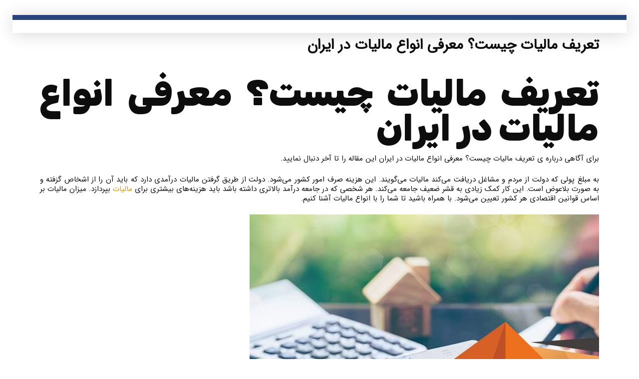

--- FILE ---
content_type: text/html; charset=UTF-8
request_url: https://amin-acc.com/%D8%AA%D8%B9%D8%B1%DB%8C%D9%81-%D9%85%D8%A7%D9%84%DB%8C%D8%A7%D8%AA-%DA%86%DB%8C%D8%B3%D8%AA%D8%9F-%D9%85%D8%B9%D8%B1%D9%81%DB%8C-%D8%A7%D9%86%D9%88%D8%A7%D8%B9-%D9%85%D8%A7%D9%84%DB%8C%D8%A7%D8%AA/
body_size: 16913
content:
<!doctype html>
<html dir="rtl" lang="fa-IR" prefix="og: https://ogp.me/ns#">
<head>
	<meta charset="UTF-8">
	<meta name="viewport" content="width=device-width, initial-scale=1">
	<link rel="profile" href="https://gmpg.org/xfn/11">
	<link rel="preload" href="https://amin-acc.com/wp-content/uploads/2024/08/PeydaWebFaNum-Regular.woff2" as="font" type="font/woff2" crossorigin><link rel="preload" href="https://amin-acc.com/wp-content/uploads/2020/02/IRANSansWebFaNum_Bold.woff2" as="font" type="font/woff2" crossorigin><link rel="preload" href="https://amin-acc.com/wp-content/uploads/2020/02/IRANSansWebFaNum.woff2" as="font" type="font/woff2" crossorigin><link rel="preload" href="https://amin-acc.com/wp-content/uploads/2020/02/IRANSansWeb_Bold.woff2" as="font" type="font/woff2" crossorigin><link rel="preload" href="https://amin-acc.com/wp-content/uploads/2020/02/IRANSansWeb.woff2" as="font" type="font/woff2" crossorigin>
<!-- بهینه سازی موتور جستجو توسط رنک مث - https://s.rankmath.com/home -->
<title>تعریف مالیات چیست؟ معرفی انواع مالیات در ایران - Pulse</title>
<meta name="description" content="تعریف مالیات چیست؟-برای آگاهی درباره ی تعریف مالیات چیست؟ معرفی انواع مالیات در ایران این مقاله را تا آخر دنبال نمایید.به مبلغ پولی که دولت از مردم و مشاغل"/>
<meta name="robots" content="index, follow, max-snippet:-1, max-video-preview:-1, max-image-preview:large"/>
<link rel="canonical" href="https://amin-acc.com/%d8%aa%d8%b9%d8%b1%db%8c%d9%81-%d9%85%d8%a7%d9%84%db%8c%d8%a7%d8%aa-%da%86%db%8c%d8%b3%d8%aa%d8%9f-%d9%85%d8%b9%d8%b1%d9%81%db%8c-%d8%a7%d9%86%d9%88%d8%a7%d8%b9-%d9%85%d8%a7%d9%84%db%8c%d8%a7%d8%aa/" />
<meta property="og:locale" content="fa_IR" />
<meta property="og:type" content="article" />
<meta property="og:title" content="تعریف مالیات چیست؟ معرفی انواع مالیات در ایران - Pulse" />
<meta property="og:description" content="تعریف مالیات چیست؟-برای آگاهی درباره ی تعریف مالیات چیست؟ معرفی انواع مالیات در ایران این مقاله را تا آخر دنبال نمایید.به مبلغ پولی که دولت از مردم و مشاغل" />
<meta property="og:url" content="https://amin-acc.com/%d8%aa%d8%b9%d8%b1%db%8c%d9%81-%d9%85%d8%a7%d9%84%db%8c%d8%a7%d8%aa-%da%86%db%8c%d8%b3%d8%aa%d8%9f-%d9%85%d8%b9%d8%b1%d9%81%db%8c-%d8%a7%d9%86%d9%88%d8%a7%d8%b9-%d9%85%d8%a7%d9%84%db%8c%d8%a7%d8%aa/" />
<meta property="og:site_name" content="Pulse" />
<meta property="article:section" content="امور مالیاتی" />
<meta property="og:image" content="https://amin-acc.com/wp-content/uploads/2022/07/32.jpg" />
<meta property="og:image:secure_url" content="https://amin-acc.com/wp-content/uploads/2022/07/32.jpg" />
<meta property="og:image:width" content="700" />
<meta property="og:image:height" content="450" />
<meta property="og:image:alt" content="تعریف مالیات چیست؟ معرفی انواع مالیات در ایران-وب سایت امین" />
<meta property="og:image:type" content="image/jpeg" />
<meta property="article:published_time" content="1401-05-10\04:30:52" />
<meta name="twitter:card" content="summary_large_image" />
<meta name="twitter:title" content="تعریف مالیات چیست؟ معرفی انواع مالیات در ایران - Pulse" />
<meta name="twitter:description" content="تعریف مالیات چیست؟-برای آگاهی درباره ی تعریف مالیات چیست؟ معرفی انواع مالیات در ایران این مقاله را تا آخر دنبال نمایید.به مبلغ پولی که دولت از مردم و مشاغل" />
<meta name="twitter:image" content="https://amin-acc.com/wp-content/uploads/2022/07/32.jpg" />
<meta name="twitter:label1" content="Written by" />
<meta name="twitter:data1" content="سجاد زلقی" />
<meta name="twitter:label2" content="Time to read" />
<meta name="twitter:data2" content="Less than a minute" />
<script type="application/ld+json" class="rank-math-schema">{"@context":"https://schema.org","@graph":[{"@type":["Person","Organization"],"@id":"https://amin-acc.com/#person","name":"admins","logo":{"@type":"ImageObject","@id":"https://amin-acc.com/#logo","url":"https://amin-acc.com/wp-content/uploads/2022/06/cropped-logo-amir-argham-1-3.png","contentUrl":"https://amin-acc.com/wp-content/uploads/2022/06/cropped-logo-amir-argham-1-3.png","caption":"admins","inLanguage":"fa-IR","width":"1897","height":"1732"},"image":{"@type":"ImageObject","@id":"https://amin-acc.com/#logo","url":"https://amin-acc.com/wp-content/uploads/2022/06/cropped-logo-amir-argham-1-3.png","contentUrl":"https://amin-acc.com/wp-content/uploads/2022/06/cropped-logo-amir-argham-1-3.png","caption":"admins","inLanguage":"fa-IR","width":"1897","height":"1732"}},{"@type":"WebSite","@id":"https://amin-acc.com/#website","url":"https://amin-acc.com","name":"admins","publisher":{"@id":"https://amin-acc.com/#person"},"inLanguage":"fa-IR"},{"@type":"ImageObject","@id":"https://amin-acc.com/wp-content/uploads/2022/07/32.jpg","url":"https://amin-acc.com/wp-content/uploads/2022/07/32.jpg","width":"200","height":"200","inLanguage":"fa-IR"},{"@type":"BreadcrumbList","@id":"https://amin-acc.com/%d8%aa%d8%b9%d8%b1%db%8c%d9%81-%d9%85%d8%a7%d9%84%db%8c%d8%a7%d8%aa-%da%86%db%8c%d8%b3%d8%aa%d8%9f-%d9%85%d8%b9%d8%b1%d9%81%db%8c-%d8%a7%d9%86%d9%88%d8%a7%d8%b9-%d9%85%d8%a7%d9%84%db%8c%d8%a7%d8%aa/#breadcrumb","itemListElement":[{"@type":"ListItem","position":"1","item":{"@id":"https://amin-acc.com","name":"\u0635\u0641\u062d\u0647 \u0627\u0635\u0644\u06cc"}},{"@type":"ListItem","position":"2","item":{"@id":"https://amin-acc.com/%d8%aa%d8%b9%d8%b1%db%8c%d9%81-%d9%85%d8%a7%d9%84%db%8c%d8%a7%d8%aa-%da%86%db%8c%d8%b3%d8%aa%d8%9f-%d9%85%d8%b9%d8%b1%d9%81%db%8c-%d8%a7%d9%86%d9%88%d8%a7%d8%b9-%d9%85%d8%a7%d9%84%db%8c%d8%a7%d8%aa/","name":"\u062a\u0639\u0631\u06cc\u0641 \u0645\u0627\u0644\u06cc\u0627\u062a \u0686\u06cc\u0633\u062a\u061f \u0645\u0639\u0631\u0641\u06cc \u0627\u0646\u0648\u0627\u0639 \u0645\u0627\u0644\u06cc\u0627\u062a \u062f\u0631 \u0627\u06cc\u0631\u0627\u0646"}}]},{"@type":"WebPage","@id":"https://amin-acc.com/%d8%aa%d8%b9%d8%b1%db%8c%d9%81-%d9%85%d8%a7%d9%84%db%8c%d8%a7%d8%aa-%da%86%db%8c%d8%b3%d8%aa%d8%9f-%d9%85%d8%b9%d8%b1%d9%81%db%8c-%d8%a7%d9%86%d9%88%d8%a7%d8%b9-%d9%85%d8%a7%d9%84%db%8c%d8%a7%d8%aa/#webpage","url":"https://amin-acc.com/%d8%aa%d8%b9%d8%b1%db%8c%d9%81-%d9%85%d8%a7%d9%84%db%8c%d8%a7%d8%aa-%da%86%db%8c%d8%b3%d8%aa%d8%9f-%d9%85%d8%b9%d8%b1%d9%81%db%8c-%d8%a7%d9%86%d9%88%d8%a7%d8%b9-%d9%85%d8%a7%d9%84%db%8c%d8%a7%d8%aa/","name":"\u062a\u0639\u0631\u06cc\u0641 \u0645\u0627\u0644\u06cc\u0627\u062a \u0686\u06cc\u0633\u062a\u061f \u0645\u0639\u0631\u0641\u06cc \u0627\u0646\u0648\u0627\u0639 \u0645\u0627\u0644\u06cc\u0627\u062a \u062f\u0631 \u0627\u06cc\u0631\u0627\u0646 - Pulse","datePublished":"2022-08-01T09:00:52+04:30","dateModified":"2022-08-01T09:00:52+04:30","isPartOf":{"@id":"https://amin-acc.com/#website"},"primaryImageOfPage":{"@id":"https://amin-acc.com/wp-content/uploads/2022/07/32.jpg"},"inLanguage":"fa-IR","breadcrumb":{"@id":"https://amin-acc.com/%d8%aa%d8%b9%d8%b1%db%8c%d9%81-%d9%85%d8%a7%d9%84%db%8c%d8%a7%d8%aa-%da%86%db%8c%d8%b3%d8%aa%d8%9f-%d9%85%d8%b9%d8%b1%d9%81%db%8c-%d8%a7%d9%86%d9%88%d8%a7%d8%b9-%d9%85%d8%a7%d9%84%db%8c%d8%a7%d8%aa/#breadcrumb"}},{"@type":"Person","@id":"https://amin-acc.com/author/karimi/","name":"\u0633\u062c\u0627\u062f \u0632\u0644\u0642\u06cc","url":"https://amin-acc.com/author/karimi/","image":{"@type":"ImageObject","@id":"https://secure.gravatar.com/avatar/927f26ad13d57bc5489dc70223dbcc90?s=96&amp;d=mm&amp;r=g","url":"https://secure.gravatar.com/avatar/927f26ad13d57bc5489dc70223dbcc90?s=96&amp;d=mm&amp;r=g","caption":"\u0633\u062c\u0627\u062f \u0632\u0644\u0642\u06cc","inLanguage":"fa-IR"}},{"@type":"BlogPosting","headline":"\u062a\u0639\u0631\u06cc\u0641 \u0645\u0627\u0644\u06cc\u0627\u062a \u0686\u06cc\u0633\u062a\u061f \u0645\u0639\u0631\u0641\u06cc \u0627\u0646\u0648\u0627\u0639 \u0645\u0627\u0644\u06cc\u0627\u062a \u062f\u0631 \u0627\u06cc\u0631\u0627\u0646 - Pulse","keywords":"\u062a\u0639\u0631\u06cc\u0641 \u0645\u0627\u0644\u06cc\u0627\u062a \u0686\u06cc\u0633\u062a\u061f,\u0647\u0632\u06cc\u0646\u0647,\u0645\u0639\u0631\u0641\u06cc \u0627\u0646\u0648\u0627\u0639 \u0645\u0627\u0644\u06cc\u0627\u062a \u062f\u0631 \u0627\u06cc\u0631\u0627\u0646","datePublished":"2022-08-01T09:00:52+04:30","dateModified":"2022-08-01T09:00:52+04:30","author":{"@id":"https://amin-acc.com/author/karimi/"},"publisher":{"@id":"https://amin-acc.com/#person"},"description":"\u062a\u0639\u0631\u06cc\u0641 \u0645\u0627\u0644\u06cc\u0627\u062a \u0686\u06cc\u0633\u062a\u061f-\u0628\u0631\u0627\u06cc \u0622\u06af\u0627\u0647\u06cc \u062f\u0631\u0628\u0627\u0631\u0647 \u06cc \u062a\u0639\u0631\u06cc\u0641 \u0645\u0627\u0644\u06cc\u0627\u062a \u0686\u06cc\u0633\u062a\u061f \u0645\u0639\u0631\u0641\u06cc \u0627\u0646\u0648\u0627\u0639 \u0645\u0627\u0644\u06cc\u0627\u062a \u062f\u0631 \u0627\u06cc\u0631\u0627\u0646 \u0627\u06cc\u0646 \u0645\u0642\u0627\u0644\u0647 \u0631\u0627 \u062a\u0627 \u0622\u062e\u0631 \u062f\u0646\u0628\u0627\u0644 \u0646\u0645\u0627\u06cc\u06cc\u062f.\u0628\u0647 \u0645\u0628\u0644\u063a \u067e\u0648\u0644\u06cc \u06a9\u0647 \u062f\u0648\u0644\u062a \u0627\u0632 \u0645\u0631\u062f\u0645 \u0648 \u0645\u0634\u0627\u063a\u0644","name":"\u062a\u0639\u0631\u06cc\u0641 \u0645\u0627\u0644\u06cc\u0627\u062a \u0686\u06cc\u0633\u062a\u061f \u0645\u0639\u0631\u0641\u06cc \u0627\u0646\u0648\u0627\u0639 \u0645\u0627\u0644\u06cc\u0627\u062a \u062f\u0631 \u0627\u06cc\u0631\u0627\u0646 - Pulse","@id":"https://amin-acc.com/%d8%aa%d8%b9%d8%b1%db%8c%d9%81-%d9%85%d8%a7%d9%84%db%8c%d8%a7%d8%aa-%da%86%db%8c%d8%b3%d8%aa%d8%9f-%d9%85%d8%b9%d8%b1%d9%81%db%8c-%d8%a7%d9%86%d9%88%d8%a7%d8%b9-%d9%85%d8%a7%d9%84%db%8c%d8%a7%d8%aa/#richSnippet","isPartOf":{"@id":"https://amin-acc.com/%d8%aa%d8%b9%d8%b1%db%8c%d9%81-%d9%85%d8%a7%d9%84%db%8c%d8%a7%d8%aa-%da%86%db%8c%d8%b3%d8%aa%d8%9f-%d9%85%d8%b9%d8%b1%d9%81%db%8c-%d8%a7%d9%86%d9%88%d8%a7%d8%b9-%d9%85%d8%a7%d9%84%db%8c%d8%a7%d8%aa/#webpage"},"image":{"@id":"https://amin-acc.com/wp-content/uploads/2022/07/32.jpg"},"inLanguage":"fa-IR","mainEntityOfPage":{"@id":"https://amin-acc.com/%d8%aa%d8%b9%d8%b1%db%8c%d9%81-%d9%85%d8%a7%d9%84%db%8c%d8%a7%d8%aa-%da%86%db%8c%d8%b3%d8%aa%d8%9f-%d9%85%d8%b9%d8%b1%d9%81%db%8c-%d8%a7%d9%86%d9%88%d8%a7%d8%b9-%d9%85%d8%a7%d9%84%db%8c%d8%a7%d8%aa/#webpage"}}]}</script>
<!-- /افزونه سئو وردپرس رنک مث -->

<link rel="alternate" type="application/rss+xml" title="Pulse &raquo; خوراک" href="https://amin-acc.com/feed/" />
<link rel="alternate" type="application/rss+xml" title="Pulse &raquo; خوراک دیدگاه‌ها" href="https://amin-acc.com/comments/feed/" />
<link rel="alternate" type="application/rss+xml" title="Pulse &raquo; تعریف مالیات چیست؟ معرفی انواع مالیات در ایران خوراک دیدگاه‌ها" href="https://amin-acc.com/%d8%aa%d8%b9%d8%b1%db%8c%d9%81-%d9%85%d8%a7%d9%84%db%8c%d8%a7%d8%aa-%da%86%db%8c%d8%b3%d8%aa%d8%9f-%d9%85%d8%b9%d8%b1%d9%81%db%8c-%d8%a7%d9%86%d9%88%d8%a7%d8%b9-%d9%85%d8%a7%d9%84%db%8c%d8%a7%d8%aa/feed/" />
<script>
window._wpemojiSettings = {"baseUrl":"https:\/\/s.w.org\/images\/core\/emoji\/15.0.3\/72x72\/","ext":".png","svgUrl":"https:\/\/s.w.org\/images\/core\/emoji\/15.0.3\/svg\/","svgExt":".svg","source":{"concatemoji":"https:\/\/amin-acc.com\/wp-includes\/js\/wp-emoji-release.min.js?ver=6.6.4"}};
/*! This file is auto-generated */
!function(i,n){var o,s,e;function c(e){try{var t={supportTests:e,timestamp:(new Date).valueOf()};sessionStorage.setItem(o,JSON.stringify(t))}catch(e){}}function p(e,t,n){e.clearRect(0,0,e.canvas.width,e.canvas.height),e.fillText(t,0,0);var t=new Uint32Array(e.getImageData(0,0,e.canvas.width,e.canvas.height).data),r=(e.clearRect(0,0,e.canvas.width,e.canvas.height),e.fillText(n,0,0),new Uint32Array(e.getImageData(0,0,e.canvas.width,e.canvas.height).data));return t.every(function(e,t){return e===r[t]})}function u(e,t,n){switch(t){case"flag":return n(e,"\ud83c\udff3\ufe0f\u200d\u26a7\ufe0f","\ud83c\udff3\ufe0f\u200b\u26a7\ufe0f")?!1:!n(e,"\ud83c\uddfa\ud83c\uddf3","\ud83c\uddfa\u200b\ud83c\uddf3")&&!n(e,"\ud83c\udff4\udb40\udc67\udb40\udc62\udb40\udc65\udb40\udc6e\udb40\udc67\udb40\udc7f","\ud83c\udff4\u200b\udb40\udc67\u200b\udb40\udc62\u200b\udb40\udc65\u200b\udb40\udc6e\u200b\udb40\udc67\u200b\udb40\udc7f");case"emoji":return!n(e,"\ud83d\udc26\u200d\u2b1b","\ud83d\udc26\u200b\u2b1b")}return!1}function f(e,t,n){var r="undefined"!=typeof WorkerGlobalScope&&self instanceof WorkerGlobalScope?new OffscreenCanvas(300,150):i.createElement("canvas"),a=r.getContext("2d",{willReadFrequently:!0}),o=(a.textBaseline="top",a.font="600 32px Arial",{});return e.forEach(function(e){o[e]=t(a,e,n)}),o}function t(e){var t=i.createElement("script");t.src=e,t.defer=!0,i.head.appendChild(t)}"undefined"!=typeof Promise&&(o="wpEmojiSettingsSupports",s=["flag","emoji"],n.supports={everything:!0,everythingExceptFlag:!0},e=new Promise(function(e){i.addEventListener("DOMContentLoaded",e,{once:!0})}),new Promise(function(t){var n=function(){try{var e=JSON.parse(sessionStorage.getItem(o));if("object"==typeof e&&"number"==typeof e.timestamp&&(new Date).valueOf()<e.timestamp+604800&&"object"==typeof e.supportTests)return e.supportTests}catch(e){}return null}();if(!n){if("undefined"!=typeof Worker&&"undefined"!=typeof OffscreenCanvas&&"undefined"!=typeof URL&&URL.createObjectURL&&"undefined"!=typeof Blob)try{var e="postMessage("+f.toString()+"("+[JSON.stringify(s),u.toString(),p.toString()].join(",")+"));",r=new Blob([e],{type:"text/javascript"}),a=new Worker(URL.createObjectURL(r),{name:"wpTestEmojiSupports"});return void(a.onmessage=function(e){c(n=e.data),a.terminate(),t(n)})}catch(e){}c(n=f(s,u,p))}t(n)}).then(function(e){for(var t in e)n.supports[t]=e[t],n.supports.everything=n.supports.everything&&n.supports[t],"flag"!==t&&(n.supports.everythingExceptFlag=n.supports.everythingExceptFlag&&n.supports[t]);n.supports.everythingExceptFlag=n.supports.everythingExceptFlag&&!n.supports.flag,n.DOMReady=!1,n.readyCallback=function(){n.DOMReady=!0}}).then(function(){return e}).then(function(){var e;n.supports.everything||(n.readyCallback(),(e=n.source||{}).concatemoji?t(e.concatemoji):e.wpemoji&&e.twemoji&&(t(e.twemoji),t(e.wpemoji)))}))}((window,document),window._wpemojiSettings);
</script>
<style id='cf-frontend-style-inline-css'>
@font-face {
	font-family: 'Peyda';
	font-weight: 400;
	src: url('https://amin-acc.com/wp-content/uploads/2024/08/PeydaWebFaNum-Regular.woff2') format('woff2'),
		url('https://amin-acc.com/wp-content/uploads/2024/08/PeydaWebFaNum-Regular.woff') format('woff');
}
@font-face {
	font-family: 'IRANSansFaNum_Bold';
	font-weight: 400;
	font-display: auto;
	src: url('https://amin-acc.com/wp-content/uploads/2020/02/IRANSansWebFaNum_Bold.woff2') format('woff2'),
		url('https://amin-acc.com/wp-content/uploads/2020/02/IRANSansWebFaNum_Bold.woff') format('woff'),
		url('https://amin-acc.com/wp-content/uploads/2020/02/IRANSansWebFaNum_Bold.ttf') format('truetype'),
		url('https://amin-acc.com/wp-content/uploads/2020/02/IRANSansWebFaNum_Bold.eot?#iefix') format('embedded-opentype');
}
@font-face {
	font-family: 'IRANSansFaNum';
	font-weight: 400;
	font-display: auto;
	src: url('https://amin-acc.com/wp-content/uploads/2020/02/IRANSansWebFaNum.woff2') format('woff2'),
		url('https://amin-acc.com/wp-content/uploads/2020/02/IRANSansWebFaNum.woff') format('woff'),
		url('https://amin-acc.com/wp-content/uploads/2020/02/IRANSansWebFaNum.ttf') format('truetype'),
		url('https://amin-acc.com/wp-content/uploads/2020/02/IRANSansWebFaNum.eot?#iefix') format('embedded-opentype');
}
@font-face {
	font-family: 'IRANSans_Bold';
	font-weight: 400;
	font-display: auto;
	src: url('https://amin-acc.com/wp-content/uploads/2020/02/IRANSansWeb_Bold.woff2') format('woff2'),
		url('https://amin-acc.com/wp-content/uploads/2020/02/IRANSansWeb_Bold.woff') format('woff'),
		url('https://amin-acc.com/wp-content/uploads/2020/02/IRANSansWeb_Bold.ttf') format('truetype'),
		url('https://amin-acc.com/wp-content/uploads/2020/02/IRANSansWeb_Bold.eot?#iefix') format('embedded-opentype');
}
@font-face {
	font-family: 'IRANSans';
	font-weight: 400;
	font-display: auto;
	src: url('https://amin-acc.com/wp-content/uploads/2020/02/IRANSansWeb.woff2') format('woff2'),
		url('https://amin-acc.com/wp-content/uploads/2020/02/IRANSansWeb.woff') format('woff'),
		url('https://amin-acc.com/wp-content/uploads/2020/02/IRANSansWeb.ttf') format('truetype'),
		url('https://amin-acc.com/wp-content/uploads/2020/02/IRANSansWeb.eot?#iefix') format('embedded-opentype');
}
</style>
<link rel='stylesheet' id='hfe-widgets-style-css' href='https://amin-acc.com/wp-content/plugins/header-footer-elementor/inc/widgets-css/frontend.css?ver=1.6.36' media='all' />
<style id='wp-emoji-styles-inline-css'>

	img.wp-smiley, img.emoji {
		display: inline !important;
		border: none !important;
		box-shadow: none !important;
		height: 1em !important;
		width: 1em !important;
		margin: 0 0.07em !important;
		vertical-align: -0.1em !important;
		background: none !important;
		padding: 0 !important;
	}
</style>
<link rel='stylesheet' id='wp-block-library-rtl-css' href='https://amin-acc.com/wp-includes/css/dist/block-library/style-rtl.min.css?ver=6.6.4' media='all' />
<style id='depicter-slider-style-inline-css'>
/*!***************************************************************************************************************************************************************************************************************************************!*\
  !*** css ./node_modules/css-loader/dist/cjs.js??ruleSet[1].rules[3].use[1]!./node_modules/postcss-loader/dist/cjs.js??ruleSet[1].rules[3].use[2]!./node_modules/sass-loader/dist/cjs.js??ruleSet[1].rules[3].use[3]!./src/style.scss ***!
  \***************************************************************************************************************************************************************************************************************************************/
/**
 * The following styles get applied both on the front of your site
 * and in the editor.
 *
 * Replace them with your own styles or remove the file completely.
 */
.wp-block-create-block-depicter {
  background-color: #21759b;
  color: #fff;
  padding: 2px;
}

/*# sourceMappingURL=style-index.css.map*/
</style>
<style id='global-styles-inline-css'>
:root{--wp--preset--aspect-ratio--square: 1;--wp--preset--aspect-ratio--4-3: 4/3;--wp--preset--aspect-ratio--3-4: 3/4;--wp--preset--aspect-ratio--3-2: 3/2;--wp--preset--aspect-ratio--2-3: 2/3;--wp--preset--aspect-ratio--16-9: 16/9;--wp--preset--aspect-ratio--9-16: 9/16;--wp--preset--color--black: #000000;--wp--preset--color--cyan-bluish-gray: #abb8c3;--wp--preset--color--white: #ffffff;--wp--preset--color--pale-pink: #f78da7;--wp--preset--color--vivid-red: #cf2e2e;--wp--preset--color--luminous-vivid-orange: #ff6900;--wp--preset--color--luminous-vivid-amber: #fcb900;--wp--preset--color--light-green-cyan: #7bdcb5;--wp--preset--color--vivid-green-cyan: #00d084;--wp--preset--color--pale-cyan-blue: #8ed1fc;--wp--preset--color--vivid-cyan-blue: #0693e3;--wp--preset--color--vivid-purple: #9b51e0;--wp--preset--gradient--vivid-cyan-blue-to-vivid-purple: linear-gradient(135deg,rgba(6,147,227,1) 0%,rgb(155,81,224) 100%);--wp--preset--gradient--light-green-cyan-to-vivid-green-cyan: linear-gradient(135deg,rgb(122,220,180) 0%,rgb(0,208,130) 100%);--wp--preset--gradient--luminous-vivid-amber-to-luminous-vivid-orange: linear-gradient(135deg,rgba(252,185,0,1) 0%,rgba(255,105,0,1) 100%);--wp--preset--gradient--luminous-vivid-orange-to-vivid-red: linear-gradient(135deg,rgba(255,105,0,1) 0%,rgb(207,46,46) 100%);--wp--preset--gradient--very-light-gray-to-cyan-bluish-gray: linear-gradient(135deg,rgb(238,238,238) 0%,rgb(169,184,195) 100%);--wp--preset--gradient--cool-to-warm-spectrum: linear-gradient(135deg,rgb(74,234,220) 0%,rgb(151,120,209) 20%,rgb(207,42,186) 40%,rgb(238,44,130) 60%,rgb(251,105,98) 80%,rgb(254,248,76) 100%);--wp--preset--gradient--blush-light-purple: linear-gradient(135deg,rgb(255,206,236) 0%,rgb(152,150,240) 100%);--wp--preset--gradient--blush-bordeaux: linear-gradient(135deg,rgb(254,205,165) 0%,rgb(254,45,45) 50%,rgb(107,0,62) 100%);--wp--preset--gradient--luminous-dusk: linear-gradient(135deg,rgb(255,203,112) 0%,rgb(199,81,192) 50%,rgb(65,88,208) 100%);--wp--preset--gradient--pale-ocean: linear-gradient(135deg,rgb(255,245,203) 0%,rgb(182,227,212) 50%,rgb(51,167,181) 100%);--wp--preset--gradient--electric-grass: linear-gradient(135deg,rgb(202,248,128) 0%,rgb(113,206,126) 100%);--wp--preset--gradient--midnight: linear-gradient(135deg,rgb(2,3,129) 0%,rgb(40,116,252) 100%);--wp--preset--font-size--small: 13px;--wp--preset--font-size--medium: 20px;--wp--preset--font-size--large: 36px;--wp--preset--font-size--x-large: 42px;--wp--preset--spacing--20: 0.44rem;--wp--preset--spacing--30: 0.67rem;--wp--preset--spacing--40: 1rem;--wp--preset--spacing--50: 1.5rem;--wp--preset--spacing--60: 2.25rem;--wp--preset--spacing--70: 3.38rem;--wp--preset--spacing--80: 5.06rem;--wp--preset--shadow--natural: 6px 6px 9px rgba(0, 0, 0, 0.2);--wp--preset--shadow--deep: 12px 12px 50px rgba(0, 0, 0, 0.4);--wp--preset--shadow--sharp: 6px 6px 0px rgba(0, 0, 0, 0.2);--wp--preset--shadow--outlined: 6px 6px 0px -3px rgba(255, 255, 255, 1), 6px 6px rgba(0, 0, 0, 1);--wp--preset--shadow--crisp: 6px 6px 0px rgba(0, 0, 0, 1);}:root { --wp--style--global--content-size: 800px;--wp--style--global--wide-size: 1200px; }:where(body) { margin: 0; }.wp-site-blocks > .alignleft { float: left; margin-right: 2em; }.wp-site-blocks > .alignright { float: right; margin-left: 2em; }.wp-site-blocks > .aligncenter { justify-content: center; margin-left: auto; margin-right: auto; }:where(.wp-site-blocks) > * { margin-block-start: 24px; margin-block-end: 0; }:where(.wp-site-blocks) > :first-child { margin-block-start: 0; }:where(.wp-site-blocks) > :last-child { margin-block-end: 0; }:root { --wp--style--block-gap: 24px; }:root :where(.is-layout-flow) > :first-child{margin-block-start: 0;}:root :where(.is-layout-flow) > :last-child{margin-block-end: 0;}:root :where(.is-layout-flow) > *{margin-block-start: 24px;margin-block-end: 0;}:root :where(.is-layout-constrained) > :first-child{margin-block-start: 0;}:root :where(.is-layout-constrained) > :last-child{margin-block-end: 0;}:root :where(.is-layout-constrained) > *{margin-block-start: 24px;margin-block-end: 0;}:root :where(.is-layout-flex){gap: 24px;}:root :where(.is-layout-grid){gap: 24px;}.is-layout-flow > .alignleft{float: left;margin-inline-start: 0;margin-inline-end: 2em;}.is-layout-flow > .alignright{float: right;margin-inline-start: 2em;margin-inline-end: 0;}.is-layout-flow > .aligncenter{margin-left: auto !important;margin-right: auto !important;}.is-layout-constrained > .alignleft{float: left;margin-inline-start: 0;margin-inline-end: 2em;}.is-layout-constrained > .alignright{float: right;margin-inline-start: 2em;margin-inline-end: 0;}.is-layout-constrained > .aligncenter{margin-left: auto !important;margin-right: auto !important;}.is-layout-constrained > :where(:not(.alignleft):not(.alignright):not(.alignfull)){max-width: var(--wp--style--global--content-size);margin-left: auto !important;margin-right: auto !important;}.is-layout-constrained > .alignwide{max-width: var(--wp--style--global--wide-size);}body .is-layout-flex{display: flex;}.is-layout-flex{flex-wrap: wrap;align-items: center;}.is-layout-flex > :is(*, div){margin: 0;}body .is-layout-grid{display: grid;}.is-layout-grid > :is(*, div){margin: 0;}body{padding-top: 0px;padding-right: 0px;padding-bottom: 0px;padding-left: 0px;}a:where(:not(.wp-element-button)){text-decoration: underline;}:root :where(.wp-element-button, .wp-block-button__link){background-color: #32373c;border-width: 0;color: #fff;font-family: inherit;font-size: inherit;line-height: inherit;padding: calc(0.667em + 2px) calc(1.333em + 2px);text-decoration: none;}.has-black-color{color: var(--wp--preset--color--black) !important;}.has-cyan-bluish-gray-color{color: var(--wp--preset--color--cyan-bluish-gray) !important;}.has-white-color{color: var(--wp--preset--color--white) !important;}.has-pale-pink-color{color: var(--wp--preset--color--pale-pink) !important;}.has-vivid-red-color{color: var(--wp--preset--color--vivid-red) !important;}.has-luminous-vivid-orange-color{color: var(--wp--preset--color--luminous-vivid-orange) !important;}.has-luminous-vivid-amber-color{color: var(--wp--preset--color--luminous-vivid-amber) !important;}.has-light-green-cyan-color{color: var(--wp--preset--color--light-green-cyan) !important;}.has-vivid-green-cyan-color{color: var(--wp--preset--color--vivid-green-cyan) !important;}.has-pale-cyan-blue-color{color: var(--wp--preset--color--pale-cyan-blue) !important;}.has-vivid-cyan-blue-color{color: var(--wp--preset--color--vivid-cyan-blue) !important;}.has-vivid-purple-color{color: var(--wp--preset--color--vivid-purple) !important;}.has-black-background-color{background-color: var(--wp--preset--color--black) !important;}.has-cyan-bluish-gray-background-color{background-color: var(--wp--preset--color--cyan-bluish-gray) !important;}.has-white-background-color{background-color: var(--wp--preset--color--white) !important;}.has-pale-pink-background-color{background-color: var(--wp--preset--color--pale-pink) !important;}.has-vivid-red-background-color{background-color: var(--wp--preset--color--vivid-red) !important;}.has-luminous-vivid-orange-background-color{background-color: var(--wp--preset--color--luminous-vivid-orange) !important;}.has-luminous-vivid-amber-background-color{background-color: var(--wp--preset--color--luminous-vivid-amber) !important;}.has-light-green-cyan-background-color{background-color: var(--wp--preset--color--light-green-cyan) !important;}.has-vivid-green-cyan-background-color{background-color: var(--wp--preset--color--vivid-green-cyan) !important;}.has-pale-cyan-blue-background-color{background-color: var(--wp--preset--color--pale-cyan-blue) !important;}.has-vivid-cyan-blue-background-color{background-color: var(--wp--preset--color--vivid-cyan-blue) !important;}.has-vivid-purple-background-color{background-color: var(--wp--preset--color--vivid-purple) !important;}.has-black-border-color{border-color: var(--wp--preset--color--black) !important;}.has-cyan-bluish-gray-border-color{border-color: var(--wp--preset--color--cyan-bluish-gray) !important;}.has-white-border-color{border-color: var(--wp--preset--color--white) !important;}.has-pale-pink-border-color{border-color: var(--wp--preset--color--pale-pink) !important;}.has-vivid-red-border-color{border-color: var(--wp--preset--color--vivid-red) !important;}.has-luminous-vivid-orange-border-color{border-color: var(--wp--preset--color--luminous-vivid-orange) !important;}.has-luminous-vivid-amber-border-color{border-color: var(--wp--preset--color--luminous-vivid-amber) !important;}.has-light-green-cyan-border-color{border-color: var(--wp--preset--color--light-green-cyan) !important;}.has-vivid-green-cyan-border-color{border-color: var(--wp--preset--color--vivid-green-cyan) !important;}.has-pale-cyan-blue-border-color{border-color: var(--wp--preset--color--pale-cyan-blue) !important;}.has-vivid-cyan-blue-border-color{border-color: var(--wp--preset--color--vivid-cyan-blue) !important;}.has-vivid-purple-border-color{border-color: var(--wp--preset--color--vivid-purple) !important;}.has-vivid-cyan-blue-to-vivid-purple-gradient-background{background: var(--wp--preset--gradient--vivid-cyan-blue-to-vivid-purple) !important;}.has-light-green-cyan-to-vivid-green-cyan-gradient-background{background: var(--wp--preset--gradient--light-green-cyan-to-vivid-green-cyan) !important;}.has-luminous-vivid-amber-to-luminous-vivid-orange-gradient-background{background: var(--wp--preset--gradient--luminous-vivid-amber-to-luminous-vivid-orange) !important;}.has-luminous-vivid-orange-to-vivid-red-gradient-background{background: var(--wp--preset--gradient--luminous-vivid-orange-to-vivid-red) !important;}.has-very-light-gray-to-cyan-bluish-gray-gradient-background{background: var(--wp--preset--gradient--very-light-gray-to-cyan-bluish-gray) !important;}.has-cool-to-warm-spectrum-gradient-background{background: var(--wp--preset--gradient--cool-to-warm-spectrum) !important;}.has-blush-light-purple-gradient-background{background: var(--wp--preset--gradient--blush-light-purple) !important;}.has-blush-bordeaux-gradient-background{background: var(--wp--preset--gradient--blush-bordeaux) !important;}.has-luminous-dusk-gradient-background{background: var(--wp--preset--gradient--luminous-dusk) !important;}.has-pale-ocean-gradient-background{background: var(--wp--preset--gradient--pale-ocean) !important;}.has-electric-grass-gradient-background{background: var(--wp--preset--gradient--electric-grass) !important;}.has-midnight-gradient-background{background: var(--wp--preset--gradient--midnight) !important;}.has-small-font-size{font-size: var(--wp--preset--font-size--small) !important;}.has-medium-font-size{font-size: var(--wp--preset--font-size--medium) !important;}.has-large-font-size{font-size: var(--wp--preset--font-size--large) !important;}.has-x-large-font-size{font-size: var(--wp--preset--font-size--x-large) !important;}
:root :where(.wp-block-pullquote){font-size: 1.5em;line-height: 1.6;}
</style>
<link rel='stylesheet' id='contact-form-7-css' href='https://amin-acc.com/wp-content/plugins/contact-form-7/includes/css/styles.css?ver=5.9.7' media='all' />
<link rel='stylesheet' id='contact-form-7-rtl-css' href='https://amin-acc.com/wp-content/plugins/contact-form-7/includes/css/styles-rtl.css?ver=5.9.7' media='all' />
<link rel='stylesheet' id='hfe-style-css' href='https://amin-acc.com/wp-content/plugins/header-footer-elementor/assets/css/header-footer-elementor.css?ver=1.6.36' media='all' />
<link rel='stylesheet' id='elementor-icons-css' href='https://amin-acc.com/wp-content/plugins/elementor/assets/lib/eicons/css/elementor-icons.min.css?ver=5.30.0' media='all' />
<link rel='stylesheet' id='elementor-frontend-css' href='https://amin-acc.com/wp-content/plugins/elementor/assets/css/frontend-rtl.min.css?ver=3.23.2' media='all' />
<link rel='stylesheet' id='swiper-css' href='https://amin-acc.com/wp-content/plugins/elementor/assets/lib/swiper/v8/css/swiper.min.css?ver=8.4.5' media='all' />
<link rel='stylesheet' id='elementor-post-2955-css' href='https://amin-acc.com/wp-content/uploads/elementor/css/post-2955.css?ver=1739096764' media='all' />
<link rel='stylesheet' id='elementor-pro-css' href='https://amin-acc.com/wp-content/plugins/elementor-pro/assets/css/frontend-rtl.min.css?ver=3.7.2' media='all' />
<link rel='stylesheet' id='uael-frontend-css' href='https://amin-acc.com/wp-content/plugins/ultimate-elementor/assets/min-css/uael-frontend-rtl.min.css?ver=1.36.28' media='all' />
<link rel='stylesheet' id='wpforms-classic-base-css' href='https://amin-acc.com/wp-content/plugins/wpforms-lite/assets/css/frontend/classic/wpforms-base.min.css?ver=1.8.9.2' media='all' />
<link rel='stylesheet' id='elementor-post-614-css' href='https://amin-acc.com/wp-content/uploads/elementor/css/post-614.css?ver=1739109117' media='all' />
<link rel='stylesheet' id='cute-alert-css' href='https://amin-acc.com/wp-content/plugins/metform/public/assets/lib/cute-alert/style.css?ver=3.9.3' media='all' />
<link rel='stylesheet' id='text-editor-style-css' href='https://amin-acc.com/wp-content/plugins/metform/public/assets/css/text-editor.css?ver=3.9.3' media='all' />
<link rel='stylesheet' id='hello-elementor-css' href='https://amin-acc.com/wp-content/themes/hello-elementor/style.min.css?ver=3.3.0' media='all' />
<link rel='stylesheet' id='hello-elementor-theme-style-css' href='https://amin-acc.com/wp-content/themes/hello-elementor/theme.min.css?ver=3.3.0' media='all' />
<link rel='stylesheet' id='hello-elementor-header-footer-css' href='https://amin-acc.com/wp-content/themes/hello-elementor/header-footer.min.css?ver=3.3.0' media='all' />
<link rel='stylesheet' id='elementor-post-2703-css' href='https://amin-acc.com/wp-content/uploads/elementor/css/post-2703.css?ver=1739096764' media='all' />
<link rel='stylesheet' id='elementor-post-2562-css' href='https://amin-acc.com/wp-content/uploads/elementor/css/post-2562.css?ver=1739108090' media='all' />
<link rel='stylesheet' id='font-awesome-5-all-css' href='https://amin-acc.com/wp-content/plugins/elementor/assets/lib/font-awesome/css/all.min.css?ver=3.23.2' media='all' />
<link rel='stylesheet' id='font-awesome-4-shim-css' href='https://amin-acc.com/wp-content/plugins/elementor/assets/lib/font-awesome/css/v4-shims.min.css?ver=3.23.2' media='all' />
<link rel='stylesheet' id='eael-general-css' href='https://amin-acc.com/wp-content/plugins/essential-addons-for-elementor-lite/assets/front-end/css/view/general.min.css?ver=6.1.1' media='all' />
<link rel='stylesheet' id='google-fonts-1-css' href='https://fonts.googleapis.com/css?family=Rubik%3A100%2C100italic%2C200%2C200italic%2C300%2C300italic%2C400%2C400italic%2C500%2C500italic%2C600%2C600italic%2C700%2C700italic%2C800%2C800italic%2C900%2C900italic&#038;display=auto&#038;ver=6.6.4' media='all' />
<link rel='stylesheet' id='elementor-icons-shared-0-css' href='https://amin-acc.com/wp-content/plugins/elementor/assets/lib/font-awesome/css/fontawesome.min.css?ver=5.15.3' media='all' />
<link rel='stylesheet' id='elementor-icons-fa-solid-css' href='https://amin-acc.com/wp-content/plugins/elementor/assets/lib/font-awesome/css/solid.min.css?ver=5.15.3' media='all' />
<link rel='stylesheet' id='elementor-icons-fa-brands-css' href='https://amin-acc.com/wp-content/plugins/elementor/assets/lib/font-awesome/css/brands.min.css?ver=5.15.3' media='all' />
<link rel="preconnect" href="https://fonts.gstatic.com/" crossorigin><script src="https://amin-acc.com/wp-includes/js/jquery/jquery.min.js?ver=3.7.1" id="jquery-core-js"></script>
<script src="https://amin-acc.com/wp-includes/js/jquery/jquery-migrate.min.js?ver=3.4.1" id="jquery-migrate-js"></script>
<script src="https://amin-acc.com/wp-content/plugins/elementor/assets/lib/font-awesome/js/v4-shims.min.js?ver=3.23.2" id="font-awesome-4-shim-js"></script>
<link rel="https://api.w.org/" href="https://amin-acc.com/wp-json/" /><link rel="alternate" title="JSON" type="application/json" href="https://amin-acc.com/wp-json/wp/v2/posts/1630" /><link rel="EditURI" type="application/rsd+xml" title="RSD" href="https://amin-acc.com/xmlrpc.php?rsd" />
<meta name="generator" content="WordPress 6.6.4" />
<link rel='shortlink' href='https://amin-acc.com/?p=1630' />
<link rel="alternate" title="oEmbed (JSON)" type="application/json+oembed" href="https://amin-acc.com/wp-json/oembed/1.0/embed?url=https%3A%2F%2Famin-acc.com%2F%25d8%25aa%25d8%25b9%25d8%25b1%25db%258c%25d9%2581-%25d9%2585%25d8%25a7%25d9%2584%25db%258c%25d8%25a7%25d8%25aa-%25da%2586%25db%258c%25d8%25b3%25d8%25aa%25d8%259f-%25d9%2585%25d8%25b9%25d8%25b1%25d9%2581%25db%258c-%25d8%25a7%25d9%2586%25d9%2588%25d8%25a7%25d8%25b9-%25d9%2585%25d8%25a7%25d9%2584%25db%258c%25d8%25a7%25d8%25aa%2F" />
<link rel="alternate" title="oEmbed (XML)" type="text/xml+oembed" href="https://amin-acc.com/wp-json/oembed/1.0/embed?url=https%3A%2F%2Famin-acc.com%2F%25d8%25aa%25d8%25b9%25d8%25b1%25db%258c%25d9%2581-%25d9%2585%25d8%25a7%25d9%2584%25db%258c%25d8%25a7%25d8%25aa-%25da%2586%25db%258c%25d8%25b3%25d8%25aa%25d8%259f-%25d9%2585%25d8%25b9%25d8%25b1%25d9%2581%25db%258c-%25d8%25a7%25d9%2586%25d9%2588%25d8%25a7%25d8%25b9-%25d9%2585%25d8%25a7%25d9%2584%25db%258c%25d8%25a7%25d8%25aa%2F&#038;format=xml" />
<meta name="generator" content="Elementor 3.23.2; features: additional_custom_breakpoints, e_lazyload; settings: css_print_method-external, google_font-enabled, font_display-auto">
			<style>
				.e-con.e-parent:nth-of-type(n+4):not(.e-lazyloaded):not(.e-no-lazyload),
				.e-con.e-parent:nth-of-type(n+4):not(.e-lazyloaded):not(.e-no-lazyload) * {
					background-image: none !important;
				}
				@media screen and (max-height: 1024px) {
					.e-con.e-parent:nth-of-type(n+3):not(.e-lazyloaded):not(.e-no-lazyload),
					.e-con.e-parent:nth-of-type(n+3):not(.e-lazyloaded):not(.e-no-lazyload) * {
						background-image: none !important;
					}
				}
				@media screen and (max-height: 640px) {
					.e-con.e-parent:nth-of-type(n+2):not(.e-lazyloaded):not(.e-no-lazyload),
					.e-con.e-parent:nth-of-type(n+2):not(.e-lazyloaded):not(.e-no-lazyload) * {
						background-image: none !important;
					}
				}
			</style>
			<link rel="icon" href="https://amin-acc.com/wp-content/uploads/2022/06/cropped-cropped-logo-amir-argham-1-3-1-32x32.png" sizes="32x32" />
<link rel="icon" href="https://amin-acc.com/wp-content/uploads/2022/06/cropped-cropped-logo-amir-argham-1-3-1-192x192.png" sizes="192x192" />
<link rel="apple-touch-icon" href="https://amin-acc.com/wp-content/uploads/2022/06/cropped-cropped-logo-amir-argham-1-3-1-180x180.png" />
<meta name="msapplication-TileImage" content="https://amin-acc.com/wp-content/uploads/2022/06/cropped-cropped-logo-amir-argham-1-3-1-270x270.png" />
</head>
<body class="rtl post-template-default single single-post postid-1630 single-format-standard wp-embed-responsive ehf-template-hello-elementor ehf-stylesheet-hello-elementor theme-default elementor-default elementor-kit-2955 elementor-page-2562">


<a class="skip-link screen-reader-text" href="#content">پرش به محتوا</a>

		<div data-elementor-type="header" data-elementor-id="2703" class="elementor elementor-2703 elementor-location-header">
					<div class="elementor-section-wrap">
								<section class="elementor-section elementor-top-section elementor-element elementor-element-b5ac306 aux-header ang-section-padding-no elementor-section-boxed elementor-section-height-default elementor-section-height-default elementor-repeater-item-none elementor-repeater-item-none_hover" data-id="b5ac306" data-element_type="section" data-settings="{&quot;background_background&quot;:&quot;classic&quot;}">
						<div class="elementor-container elementor-column-gap-default">
					<div class="elementor-column elementor-col-100 elementor-top-column elementor-element elementor-element-861ddb7 elementor-repeater-item-none elementor-repeater-item-none_hover" data-id="861ddb7" data-element_type="column" data-settings="{&quot;background_background&quot;:&quot;classic&quot;}">
			<div class="elementor-widget-wrap elementor-element-populated">
						<section class="elementor-section elementor-inner-section elementor-element elementor-element-b841b11 elementor-section-content-middle elementor-section-boxed ang-section-padding-initial elementor-section-height-default elementor-section-height-default elementor-repeater-item-none elementor-repeater-item-none_hover" data-id="b841b11" data-element_type="section" data-settings="{&quot;background_background&quot;:&quot;classic&quot;}">
						<div class="elementor-container elementor-column-gap-default">
					<div class="elementor-column elementor-col-33 elementor-inner-column elementor-element elementor-element-1c98f42 elementor-repeater-item-none elementor-repeater-item-none_hover" data-id="1c98f42" data-element_type="column">
			<div class="elementor-widget-wrap">
							</div>
		</div>
				<div class="elementor-column elementor-col-33 elementor-inner-column elementor-element elementor-element-a345ae0 elementor-repeater-item-none elementor-repeater-item-none_hover" data-id="a345ae0" data-element_type="column">
			<div class="elementor-widget-wrap">
							</div>
		</div>
				<div class="elementor-column elementor-col-33 elementor-inner-column elementor-element elementor-element-724ad58 elementor-hidden-phone elementor-repeater-item-none elementor-repeater-item-none_hover" data-id="724ad58" data-element_type="column">
			<div class="elementor-widget-wrap">
							</div>
		</div>
					</div>
		</section>
					</div>
		</div>
					</div>
		</section>
							</div>
				</div>
				<div data-elementor-type="single-post" data-elementor-id="2562" class="elementor elementor-2562 elementor-location-single post-1630 post type-post status-publish format-standard hentry category-13">
					<div class="elementor-section-wrap">
								<section class="elementor-section elementor-top-section elementor-element elementor-element-5a8cde6 ang-section-padding-no elementor-section-boxed elementor-section-height-default elementor-section-height-default elementor-repeater-item-none elementor-repeater-item-none_hover" data-id="5a8cde6" data-element_type="section">
						<div class="elementor-container elementor-column-gap-default">
					<div class="elementor-column elementor-col-100 elementor-top-column elementor-element elementor-element-9f809fb elementor-repeater-item-none elementor-repeater-item-none_hover" data-id="9f809fb" data-element_type="column">
			<div class="elementor-widget-wrap elementor-element-populated">
						<div class="elementor-element elementor-element-1668af6 elementor-repeater-item-none elementor-repeater-item-none_hover elementor-widget elementor-widget-theme-post-title elementor-page-title elementor-widget-heading" data-id="1668af6" data-element_type="widget" data-widget_type="theme-post-title.default">
				<div class="elementor-widget-container">
			<h1 class="elementor-heading-title elementor-size-default">تعریف مالیات چیست؟ معرفی انواع مالیات در ایران</h1>		</div>
				</div>
					</div>
		</div>
					</div>
		</section>
				<section class="elementor-section elementor-top-section elementor-element elementor-element-a4c962a ang-section-padding-no elementor-section-boxed elementor-section-height-default elementor-section-height-default elementor-repeater-item-none elementor-repeater-item-none_hover" data-id="a4c962a" data-element_type="section">
						<div class="elementor-container elementor-column-gap-default">
					<div class="elementor-column elementor-col-100 elementor-top-column elementor-element elementor-element-4f65fb4 elementor-repeater-item-none elementor-repeater-item-none_hover" data-id="4f65fb4" data-element_type="column">
			<div class="elementor-widget-wrap elementor-element-populated">
							</div>
		</div>
					</div>
		</section>
				<section class="elementor-section elementor-top-section elementor-element elementor-element-2cc9238 ang-section-padding-no elementor-section-boxed elementor-section-height-default elementor-section-height-default elementor-repeater-item-none elementor-repeater-item-none_hover" data-id="2cc9238" data-element_type="section">
						<div class="elementor-container elementor-column-gap-default">
					<div class="elementor-column elementor-col-100 elementor-top-column elementor-element elementor-element-980cbce elementor-repeater-item-none elementor-repeater-item-none_hover" data-id="980cbce" data-element_type="column">
			<div class="elementor-widget-wrap elementor-element-populated">
						<div class="elementor-element elementor-element-c7c7bb4 elementor-repeater-item-none elementor-repeater-item-none_hover elementor-widget elementor-widget-theme-post-content" data-id="c7c7bb4" data-element_type="widget" data-widget_type="theme-post-content.default">
				<div class="elementor-widget-container">
			<h1><strong>تعریف مالیات چیست؟ معرفی انواع مالیات در ایران</strong></h1>
<p>برای آگاهی درباره ی تعریف مالیات چیست؟ معرفی انواع مالیات در ایران این مقاله را تا آخر دنبال نمایید.</p>
<p>به مبلغ پولی که دولت از مردم و مشاغل دریافت می‌کند مالیات می‌گویند. این هزینه صرف امور کشور می‌شود. دولت از طریق گرفتن مالیات درآمدی دارد که باید آن را از اشخاص گزفته و به صورت بلاعوض است. این کار کمک زیادی به قشر ضعیف جامعه می‌کند. هر شخصی که در جامعه درآمد بالاتری داشته باشد باید هزینه‌های بیشتری برای <a href="https://amin-acc.com/%d8%ae%d8%af%d9%85%d8%a7%d8%aa-%d9%85%d8%a7%d9%84%db%8c%d8%a7%d8%aa%db%8c/" target="_blank" rel="noopener">مالیات</a> بپردازد. میزان مالیات بر اساس قوانین اقتصادی هر کشور تعیین می‌شود. با همراه باشید تا شما را با انواع مالیات آشنا کنیم.</p>
<p><img fetchpriority="high" fetchpriority="high" decoding="async" class="aligncenter wp-image-1632 size-full" title="تعریف مالیات چیست؟ معرفی انواع مالیات در ایران" src="https://amin-acc.com/wp-content/uploads/2022/07/32.jpg" alt="تعریف مالیات چیست؟ معرفی انواع مالیات در ایران-وب سایت امین" width="700" height="450" srcset="https://amin-acc.com/wp-content/uploads/2022/07/32.jpg 700w, https://amin-acc.com/wp-content/uploads/2022/07/32-300x193.jpg 300w" sizes="(max-width: 700px) 100vw, 700px" /></p>
<h2><strong>انواع مالیات در ایران</strong></h2>
<p>مالیات در ایران به دو دسته مستقیم و غیرمستقیم تبدیل می‌شود. مالیات مستقیم بدون واسطه از میزان درآمد و دارایی یک فرد دریافت می‌شود. این مالیات به افرادی که در خارج از ایران زندگی می‌کنند و اموالی در ایران دارند هم تعلق می‌گیرد. دسته دیگر مالیات غیر مستقیم است که با واسطه از مردم گرفته می‌شود. ما با خرید هر کالایی مقداری پول بیشتر به عنوان مالیات پرداخت می‌کنیم. هر شخصی علاوه برا پرداخت مالیات بر دارایی خود باید مبلغی به عنوان مالیات بر ارزش افزوده هر کالای خریداری شده هم بپردازد.</p>
<h2><strong>مالیات بر درآمد</strong></h2>
<p>این مالیات، یکی از مالیات‌های مستقیم است. این مالیات مهمترین نوع مالیات است که هر شخص و شرکت با توجه به درآمد سالیانه و سود و زیان‌ها باید مالیات بدهد. باید برگ اظهارنامه از طرف افراد پر شود و برای سازمان مالیات کشور ارسال شود و آن سازمان تعیین کند که چه مقدار مالیات به وی تعلق می‌گیرد. هر کسی که در ایران زندگی نکند و یک شرکت و راه درآمدی در ایران داشته باشد هم باید مالیات بدهد. مالیات بر درآمد به چند دسته تقسیم می‌شود که شامل مالیات بر درآمد کشاورزی، مالیات بر درآمد حقوق و&#8230; می‌شود.</p>
<h2><strong>مالیات بر درآمد املاک</strong></h2>
<p>تمامی ملک‌هایی که خالی از سکنه هستند هم باید مشمول مالیات شوند. یک مالک خالی تا یکسال نباید مالیات بدهد اما پس از یکسال باید در مدت مشخصی مبلغی را با احتساب ارزش آن ملک به عنوان مالیات پرداخت کند. املاکی که به صورت اجاره‌ای هستند هم باید از طرف مستاجر و یا صاحب ملک هزینه‌ای را پرداخت کنند. ابتدا باید برگ اظهارنامه مالیاتی پر شود سپس سازمان مالیات هزینه‌ای را از بابت مالیات تعیین کند. این مالیات اگر در زمان مشخصی پرداخت نشود مشمول جریمه خواهد شد. تمامی املاکی که یک فرد در ایران داشته باشد و استفاده نکند مشمول مالیات هستند و برای هر ملک به صورت جداگانه مالیات محاسبه می‌شود.</p>
<p><img decoding="async" class="aligncenter wp-image-1633 size-full" title="تعریف مالیات چیست؟ معرفی انواع مالیات در ایران" src="https://amin-acc.com/wp-content/uploads/2022/07/33.jpg" alt="تعریف مالیات چیست؟ معرفی انواع مالیات در ایران-وب سایت امین" width="1080" height="608" srcset="https://amin-acc.com/wp-content/uploads/2022/07/33.jpg 1080w, https://amin-acc.com/wp-content/uploads/2022/07/33-300x169.jpg 300w, https://amin-acc.com/wp-content/uploads/2022/07/33-1024x576.jpg 1024w, https://amin-acc.com/wp-content/uploads/2022/07/33-768x432.jpg 768w" sizes="(max-width: 1080px) 100vw, 1080px" /></p>
<h2><strong>مالیات بر دارایی</strong></h2>
<p>همانطور که از نام این مالیات مشخص است این مالیات به دارایی هر شخص تعلق می‌گیرد. پس از محاسبه دارایی یک فرد بر اساس قوانین مالیاتی کشور باید مبلغی به عنوان مالیات از او دریافت شود. این مالیات هم انواع مختلفی دارد مانند مالیات بر ارث که به اموال فرد متوفی تعلق می‌گیرد. هر شخصی که از دنیا برود و اموالی داشته باشد باید مبلغی از آن به دولت پرداخت شود. ورثه باید یکسال پس از مرگ متوفی آن مبلغ را به دولت بپردازند. می‌توانند به صورت یکجا این کار را انجام دهند و یا هر وارث خودش به تنهایی این کار را بکند. اگر ورثه‌ای وجود نداشته باشد دولت مبلغی را به عنوان مالیات برای خودش برمی‌دارد.</p>
<p>مالیات بر حق تمبر یکی دیگر از مالیات‌ بر دارایی است که در هر شرکت برای رسمی کردن اسناد باید پرداخته شود. اگر به شرکت‌های اداری رفته باشید متوجه خواهید شد که برای هر سند نیاز به یک یا چند تمبر وجود دارد. حتی در بانک‌ها هم برای دریافت تسهیلات بانکی باید هزینه تمبر بپردازید. این هزینه‌ها به عنوان مالیات بر تمبر شناخته می‌شوند. مالیات بر درآمد اشخاص حقوقی هم یکی دیگر از انواع مالیات بر دارایی است. طبق این مالیات هر شخص حقوقی که از هر راهی درآمد داشته باشد باید هر سال اظهارنامه مالیاتی پر کند. در اظهارنامه اطلاعات کامل شغلی و درآمد او ذکر شده است. پس از ارسال اظهارنامه و بررسی آن توسط سازمان مالیاتی کشو، باید طی مدت مشخص مبلغ مالیات را <a href="https://amin-acc.com/%d8%ae%d8%af%d9%85%d8%a7%d8%aa-%d9%85%d8%a7%d9%84%db%8c%d8%a7%d8%aa%db%8c/" target="_blank" rel="noopener">پرداخت</a> کند. اگر به هر دلیلی در زمان مشخص این کار انجام نشود باید جریمه بپردازند.</p>
<h2><strong>مالیات بر واردات</strong></h2>
<p>این مالیات در دسته مالیات‌های غیر مستقیم قرار می‌گیرد. دولت از تمامی کالاهایی که از خارج از کشور به ایران وارد می‌شوند مالیات می‌گیرد. این به دلیل حمایت از کالای داخلی است. هر کالایی که وارداتی باشد مشمول مالیات می‌شود که به عنوان هزینه گمرکی از آن دریافت می‌شود.</p>
<h2><strong>مالیات بر ارزش افزوده</strong></h2>
<p>از دیگر مالیات‌های غیر مستقیم، مالیات بر ارزش افزوده است. این مالیات بر ارزش هر کالا و محصول که جدا از هزینه مواد اولیه است تعلق می‌گیرد. شما تصور کنید که برای ساخت یک صندلی نیاز به چهل هزارتومن مواد اولیه باشد. پس از ساخت، آن صندلی با قیمت صد هزار تومان به فروش برسد. ۶۰ هزارتومانی که به ارزش صندلی افزوده شده باید مشمول مالیات شود. این مالیات توسط تولیدکننده پرداخت می‌شود و پس از اینکه محصول فروش رفت از طریق خریداران جبران می‌گردد. مالیات بر ارزش افزوده به تمامی خوراک، پوشاک، کالاهای صنعتی و&#8230; تعلق می‌گیرد.</p>
<p>&nbsp;</p>
<p><img decoding="async" class="aligncenter wp-image-1634 size-full" title="تعریف مالیات چیست؟ معرفی انواع مالیات در ایران" src="https://amin-acc.com/wp-content/uploads/2022/07/34.jpg" alt="تعریف مالیات چیست؟ معرفی انواع مالیات در ایران-وب سایت امین" width="640" height="640" srcset="https://amin-acc.com/wp-content/uploads/2022/07/34.jpg 640w, https://amin-acc.com/wp-content/uploads/2022/07/34-300x300.jpg 300w, https://amin-acc.com/wp-content/uploads/2022/07/34-150x150.jpg 150w" sizes="(max-width: 640px) 100vw, 640px" /></p>
<h2><strong>سخن پایانی</strong></h2>
<p>امیدواریم با مطالبی که توضیح دادیم با انواع مالیات در ایران آشنا شده باشید. اگر مفهوم مالیات را بهتر درک کنید بهتر می‌توانید <a href="https://amin-acc.com/%d8%ae%d8%af%d9%85%d8%a7%d8%aa-%d9%85%d8%a7%d9%84%db%8c%d8%a7%d8%aa%db%8c/" target="_blank" rel="noopener">اظهارنامه</a> مالیاتی را تکمیل کنید. اگر می‌خواهید مالیات‌های کمتری بپردازید بهتر است از یک شرکت حسابداری کمک بگیرید تا شما را با انواع مالیات به طور دقیق آشنا سازد و راه‌هایی برای پرداخت مالیات کمتر را فرا بگیرید. انواع مالیات در کشور ما طبق قوانین، درنظر گرفته می‌شوند و تبصره‌های زیادی دارند.</p>
		</div>
				</div>
					</div>
		</div>
					</div>
		</section>
							</div>
				</div>
		
<div class='footer-width-fixer'>		<div data-elementor-type="wp-post" data-elementor-id="614" class="elementor elementor-614">
						<section class="elementor-section elementor-top-section elementor-element elementor-element-f5b3eb4 elementor-section-boxed ang-section-padding-initial elementor-section-height-default elementor-section-height-default elementor-repeater-item-none elementor-repeater-item-none_hover" data-id="f5b3eb4" data-element_type="section" data-settings="{&quot;background_background&quot;:&quot;classic&quot;}">
						<div class="elementor-container elementor-column-gap-no">
					<div class="elementor-column elementor-col-25 elementor-top-column elementor-element elementor-element-d5d9091 elementor-repeater-item-none elementor-repeater-item-none_hover" data-id="d5d9091" data-element_type="column">
			<div class="elementor-widget-wrap elementor-element-populated">
						<div class="elementor-element elementor-element-48b9f0f elementor-repeater-item-none elementor-repeater-item-none_hover elementor-widget elementor-widget-text-editor" data-id="48b9f0f" data-element_type="widget" data-widget_type="text-editor.default">
				<div class="elementor-widget-container">
							<p>امین ارقام شرکت خدمات حسابداری ..</p>						</div>
				</div>
					</div>
		</div>
				<div class="elementor-column elementor-col-25 elementor-top-column elementor-element elementor-element-61a35b9 elementor-repeater-item-none elementor-repeater-item-none_hover" data-id="61a35b9" data-element_type="column">
			<div class="elementor-widget-wrap elementor-element-populated">
						<div class="elementor-element elementor-element-d86277e elementor-repeater-item-none elementor-repeater-item-none_hover elementor-widget elementor-widget-heading" data-id="d86277e" data-element_type="widget" data-widget_type="heading.default">
				<div class="elementor-widget-container">
			<h4 class="elementor-heading-title elementor-size-default">ارتباط باما</h4>		</div>
				</div>
				<div class="elementor-element elementor-element-04bfb77 elementor-icon-list--layout-traditional elementor-list-item-link-full_width elementor-repeater-item-none elementor-repeater-item-none_hover elementor-widget elementor-widget-icon-list" data-id="04bfb77" data-element_type="widget" data-widget_type="icon-list.default">
				<div class="elementor-widget-container">
					<ul class="elementor-icon-list-items">
							<li class="elementor-icon-list-item">
											<span class="elementor-icon-list-icon">
							<i aria-hidden="true" class="fas fa-map-marker-alt"></i>						</span>
										<span class="elementor-icon-list-text">تهران خیابان اسد آبادی خیابان ششم ، پلاک -22 ، طبقه سوم ، واحد 8</span>
									</li>
								<li class="elementor-icon-list-item">
											<span class="elementor-icon-list-icon">
							<i aria-hidden="true" class="fas fa-phone"></i>						</span>
										<span class="elementor-icon-list-text">02191303434<br>09123665696</span>
									</li>
								<li class="elementor-icon-list-item">
											<span class="elementor-icon-list-icon">
							<i aria-hidden="true" class="fas fa-envelope"></i>						</span>
										<span class="elementor-icon-list-text">contact@amin-acc.com</span>
									</li>
						</ul>
				</div>
				</div>
					</div>
		</div>
				<div class="elementor-column elementor-col-25 elementor-top-column elementor-element elementor-element-cf9baa2 elementor-repeater-item-none elementor-repeater-item-none_hover" data-id="cf9baa2" data-element_type="column">
			<div class="elementor-widget-wrap elementor-element-populated">
						<div class="elementor-element elementor-element-245cf1d elementor-repeater-item-none elementor-repeater-item-none_hover elementor-widget elementor-widget-heading" data-id="245cf1d" data-element_type="widget" data-widget_type="heading.default">
				<div class="elementor-widget-container">
			<h4 class="elementor-heading-title elementor-size-default">خدمات</h4>		</div>
				</div>
				<div class="elementor-element elementor-element-59e2396 elementor-icon-list--layout-traditional elementor-list-item-link-full_width elementor-repeater-item-none elementor-repeater-item-none_hover elementor-widget elementor-widget-icon-list" data-id="59e2396" data-element_type="widget" data-widget_type="icon-list.default">
				<div class="elementor-widget-container">
					<ul class="elementor-icon-list-items">
							<li class="elementor-icon-list-item">
											<a href="https://amin-acc.com/%d8%ae%d8%af%d9%85%d8%a7%d8%aa-%d8%ad%d8%b3%d8%a7%d8%a8%d8%af%d8%a7%d8%b1%db%8c/">

												<span class="elementor-icon-list-icon">
							<i aria-hidden="true" class="fas fa-caret-right"></i>						</span>
										<span class="elementor-icon-list-text">خدمات حسابداری</span>
											</a>
									</li>
								<li class="elementor-icon-list-item">
											<a href="https://amin-acc.com/%d8%ae%d8%af%d9%85%d8%a7%d8%aa-%d9%85%d8%a7%d9%84%db%8c%d8%a7%d8%aa%db%8c/">

												<span class="elementor-icon-list-icon">
							<i aria-hidden="true" class="fas fa-caret-right"></i>						</span>
										<span class="elementor-icon-list-text">خدمات مالیاتی</span>
											</a>
									</li>
								<li class="elementor-icon-list-item">
											<a href="https://amin-acc.com/%D8%A2%D8%B4%D9%86%D8%A7%DB%8C%DB%8C-%D8%A8%D8%A7-%D9%88%D8%B8%D8%A7%DB%8C%D9%81-%D9%88-%D9%86%D8%AD%D9%88%D9%87-%D8%B9%D9%85%D9%84%DA%A9%D8%B1%D8%AF-%D9%85%D8%B4%D8%A7%D9%88%D8%B1-%D9%85%D8%A7%D9%84/">

												<span class="elementor-icon-list-icon">
							<i aria-hidden="true" class="fas fa-caret-right"></i>						</span>
										<span class="elementor-icon-list-text">مشاوره مالی</span>
											</a>
									</li>
						</ul>
				</div>
				</div>
					</div>
		</div>
				<div class="elementor-column elementor-col-25 elementor-top-column elementor-element elementor-element-8fc1f3e elementor-repeater-item-none elementor-repeater-item-none_hover" data-id="8fc1f3e" data-element_type="column">
			<div class="elementor-widget-wrap elementor-element-populated">
						<div class="elementor-element elementor-element-134ee18 elementor-repeater-item-none elementor-repeater-item-none_hover elementor-widget elementor-widget-heading" data-id="134ee18" data-element_type="widget" data-widget_type="heading.default">
				<div class="elementor-widget-container">
			<h4 class="elementor-heading-title elementor-size-default">در تماس باشید</h4>		</div>
				</div>
				<div class="elementor-element elementor-element-ee2e8ee elementor-repeater-item-none elementor-repeater-item-none_hover elementor-widget elementor-widget-text-editor" data-id="ee2e8ee" data-element_type="widget" data-widget_type="text-editor.default">
				<div class="elementor-widget-container">
							<p>شما می توانید جهت مشاوره و شرح خدمات ما با ما در ارتباط باشید.</p>						</div>
				</div>
				<div class="elementor-element elementor-element-1a5debc elementor-shape-circle e-grid-align-left elementor-grid-0 elementor-repeater-item-none elementor-repeater-item-none_hover elementor-widget elementor-widget-social-icons" data-id="1a5debc" data-element_type="widget" data-widget_type="social-icons.default">
				<div class="elementor-widget-container">
					<div class="elementor-social-icons-wrapper elementor-grid">
							<span class="elementor-grid-item">
					<a class="elementor-icon elementor-social-icon elementor-social-icon-facebook-f elementor-repeater-item-9ce0797" href="#">
						<span class="elementor-screen-only">Facebook-f</span>
						<i class="fab fa-facebook-f"></i>					</a>
				</span>
							<span class="elementor-grid-item">
					<a class="elementor-icon elementor-social-icon elementor-social-icon-twitter elementor-repeater-item-2d6913e" href="#">
						<span class="elementor-screen-only">Twitter</span>
						<i class="fab fa-twitter"></i>					</a>
				</span>
							<span class="elementor-grid-item">
					<a class="elementor-icon elementor-social-icon elementor-social-icon-linkedin-in elementor-repeater-item-8b797cd" href="#">
						<span class="elementor-screen-only">Linkedin-in</span>
						<i class="fab fa-linkedin-in"></i>					</a>
				</span>
							<span class="elementor-grid-item">
					<a class="elementor-icon elementor-social-icon elementor-social-icon-envelope elementor-repeater-item-aeb8307" href="#">
						<span class="elementor-screen-only">Envelope</span>
						<i class="fas fa-envelope"></i>					</a>
				</span>
					</div>
				</div>
				</div>
					</div>
		</div>
					</div>
		</section>
				<section class="elementor-section elementor-top-section elementor-element elementor-element-5a38ea29 elementor-section-boxed ang-section-padding-initial elementor-section-height-default elementor-section-height-default elementor-repeater-item-none elementor-repeater-item-none_hover" data-id="5a38ea29" data-element_type="section" data-settings="{&quot;background_background&quot;:&quot;classic&quot;}">
						<div class="elementor-container elementor-column-gap-default">
					<div class="elementor-column elementor-col-25 elementor-top-column elementor-element elementor-element-232f4ec2 elementor-repeater-item-none elementor-repeater-item-none_hover" data-id="232f4ec2" data-element_type="column">
			<div class="elementor-widget-wrap elementor-element-populated">
						<div class="elementor-element elementor-element-1cfbd6f elementor-repeater-item-none elementor-repeater-item-none_hover elementor-widget elementor-widget-heading" data-id="1cfbd6f" data-element_type="widget" data-widget_type="heading.default">
				<div class="elementor-widget-container">
			<h5 class="elementor-heading-title elementor-size-default">خدمات</h5>		</div>
				</div>
				<div class="elementor-element elementor-element-4fc440b7 elementor-widget-divider--view-line elementor-repeater-item-none elementor-repeater-item-none_hover elementor-widget elementor-widget-divider" data-id="4fc440b7" data-element_type="widget" data-widget_type="divider.default">
				<div class="elementor-widget-container">
					<div class="elementor-divider">
			<span class="elementor-divider-separator">
						</span>
		</div>
				</div>
				</div>
				<div class="elementor-element elementor-element-58b2420a elementor-repeater-item-none elementor-repeater-item-none_hover elementor-widget elementor-widget-heading" data-id="58b2420a" data-element_type="widget" data-widget_type="heading.default">
				<div class="elementor-widget-container">
			<div class="elementor-heading-title elementor-size-default"><a href="#">Finance Management</a></div>		</div>
				</div>
				<div class="elementor-element elementor-element-3e51f00b elementor-repeater-item-none elementor-repeater-item-none_hover elementor-widget elementor-widget-heading" data-id="3e51f00b" data-element_type="widget" data-widget_type="heading.default">
				<div class="elementor-widget-container">
			<div class="elementor-heading-title elementor-size-default"><a href="#">Tax Planning</a></div>		</div>
				</div>
				<div class="elementor-element elementor-element-30e6181c elementor-repeater-item-none elementor-repeater-item-none_hover elementor-widget elementor-widget-heading" data-id="30e6181c" data-element_type="widget" data-widget_type="heading.default">
				<div class="elementor-widget-container">
			<div class="elementor-heading-title elementor-size-default"><a href="#">Tax Preparation</a></div>		</div>
				</div>
				<div class="elementor-element elementor-element-19dc3e67 elementor-repeater-item-none elementor-repeater-item-none_hover elementor-widget elementor-widget-heading" data-id="19dc3e67" data-element_type="widget" data-widget_type="heading.default">
				<div class="elementor-widget-container">
			<div class="elementor-heading-title elementor-size-default"><a href="#">Business Advice</a></div>		</div>
				</div>
				<div class="elementor-element elementor-element-194f97b6 elementor-repeater-item-none elementor-repeater-item-none_hover elementor-widget elementor-widget-heading" data-id="194f97b6" data-element_type="widget" data-widget_type="heading.default">
				<div class="elementor-widget-container">
			<div class="elementor-heading-title elementor-size-default"><a href="#">Payroll Management</a></div>		</div>
				</div>
					</div>
		</div>
				<div class="elementor-column elementor-col-25 elementor-top-column elementor-element elementor-element-500905e1 elementor-repeater-item-none elementor-repeater-item-none_hover" data-id="500905e1" data-element_type="column">
			<div class="elementor-widget-wrap elementor-element-populated">
						<div class="elementor-element elementor-element-44c6be3e elementor-repeater-item-none elementor-repeater-item-none_hover elementor-widget elementor-widget-heading" data-id="44c6be3e" data-element_type="widget" data-widget_type="heading.default">
				<div class="elementor-widget-container">
			<h5 class="elementor-heading-title elementor-size-default">لینک های مهم</h5>		</div>
				</div>
				<div class="elementor-element elementor-element-5fda085b elementor-widget-divider--view-line elementor-repeater-item-none elementor-repeater-item-none_hover elementor-widget elementor-widget-divider" data-id="5fda085b" data-element_type="widget" data-widget_type="divider.default">
				<div class="elementor-widget-container">
					<div class="elementor-divider">
			<span class="elementor-divider-separator">
						</span>
		</div>
				</div>
				</div>
				<div class="elementor-element elementor-element-62084f47 elementor-repeater-item-none elementor-repeater-item-none_hover elementor-widget elementor-widget-heading" data-id="62084f47" data-element_type="widget" data-widget_type="heading.default">
				<div class="elementor-widget-container">
			<div class="elementor-heading-title elementor-size-default"><a href="#">Aerospace</a></div>		</div>
				</div>
				<div class="elementor-element elementor-element-4bafa242 elementor-repeater-item-none elementor-repeater-item-none_hover elementor-widget elementor-widget-heading" data-id="4bafa242" data-element_type="widget" data-widget_type="heading.default">
				<div class="elementor-widget-container">
			<div class="elementor-heading-title elementor-size-default"><a href="#">Healthcare</a></div>		</div>
				</div>
				<div class="elementor-element elementor-element-1fbe666f elementor-repeater-item-none elementor-repeater-item-none_hover elementor-widget elementor-widget-heading" data-id="1fbe666f" data-element_type="widget" data-widget_type="heading.default">
				<div class="elementor-widget-container">
			<div class="elementor-heading-title elementor-size-default"><a href="#">Agriculture</a></div>		</div>
				</div>
				<div class="elementor-element elementor-element-181039b9 elementor-repeater-item-none elementor-repeater-item-none_hover elementor-widget elementor-widget-heading" data-id="181039b9" data-element_type="widget" data-widget_type="heading.default">
				<div class="elementor-widget-container">
			<div class="elementor-heading-title elementor-size-default"><a href="#">Manufacturing</a></div>		</div>
				</div>
				<div class="elementor-element elementor-element-4d2f9b54 elementor-repeater-item-none elementor-repeater-item-none_hover elementor-widget elementor-widget-heading" data-id="4d2f9b54" data-element_type="widget" data-widget_type="heading.default">
				<div class="elementor-widget-container">
			<div class="elementor-heading-title elementor-size-default"><a href="#">Automotive</a></div>		</div>
				</div>
					</div>
		</div>
				<div class="elementor-column elementor-col-25 elementor-top-column elementor-element elementor-element-480ae851 elementor-repeater-item-none elementor-repeater-item-none_hover" data-id="480ae851" data-element_type="column">
			<div class="elementor-widget-wrap elementor-element-populated">
						<div class="elementor-element elementor-element-1f012b58 elementor-repeater-item-none elementor-repeater-item-none_hover elementor-widget elementor-widget-heading" data-id="1f012b58" data-element_type="widget" data-widget_type="heading.default">
				<div class="elementor-widget-container">
			<h5 class="elementor-heading-title elementor-size-default">ارتباط باما</h5>		</div>
				</div>
				<div class="elementor-element elementor-element-54a483a3 elementor-widget-divider--view-line elementor-repeater-item-none elementor-repeater-item-none_hover elementor-widget elementor-widget-divider" data-id="54a483a3" data-element_type="widget" data-widget_type="divider.default">
				<div class="elementor-widget-container">
					<div class="elementor-divider">
			<span class="elementor-divider-separator">
						</span>
		</div>
				</div>
				</div>
				<div class="elementor-element elementor-element-53e6e4ab elementor-repeater-item-none elementor-repeater-item-none_hover elementor-widget elementor-widget-heading" data-id="53e6e4ab" data-element_type="widget" data-widget_type="heading.default">
				<div class="elementor-widget-container">
			<div class="elementor-heading-title elementor-size-default"><a href="#">Company Profile</a></div>		</div>
				</div>
				<div class="elementor-element elementor-element-323fe38c elementor-repeater-item-none elementor-repeater-item-none_hover elementor-widget elementor-widget-heading" data-id="323fe38c" data-element_type="widget" data-widget_type="heading.default">
				<div class="elementor-widget-container">
			<div class="elementor-heading-title elementor-size-default"><a href="#">Vision & Mission</a></div>		</div>
				</div>
				<div class="elementor-element elementor-element-12321051 elementor-repeater-item-none elementor-repeater-item-none_hover elementor-widget elementor-widget-heading" data-id="12321051" data-element_type="widget" data-widget_type="heading.default">
				<div class="elementor-widget-container">
			<div class="elementor-heading-title elementor-size-default"><a href="#">Board of Directors</a></div>		</div>
				</div>
				<div class="elementor-element elementor-element-141ffeb9 elementor-repeater-item-none elementor-repeater-item-none_hover elementor-widget elementor-widget-heading" data-id="141ffeb9" data-element_type="widget" data-widget_type="heading.default">
				<div class="elementor-widget-container">
			<div class="elementor-heading-title elementor-size-default"><a href="#">Careers</a></div>		</div>
				</div>
				<div class="elementor-element elementor-element-6f374989 elementor-repeater-item-none elementor-repeater-item-none_hover elementor-widget elementor-widget-heading" data-id="6f374989" data-element_type="widget" data-widget_type="heading.default">
				<div class="elementor-widget-container">
			<div class="elementor-heading-title elementor-size-default"><a href="#">Numbers Speak</a></div>		</div>
				</div>
					</div>
		</div>
				<div class="elementor-column elementor-col-25 elementor-top-column elementor-element elementor-element-6d73c0ce elementor-repeater-item-none elementor-repeater-item-none_hover" data-id="6d73c0ce" data-element_type="column">
			<div class="elementor-widget-wrap elementor-element-populated">
						<div class="elementor-element elementor-element-472544d elementor-repeater-item-none elementor-repeater-item-none_hover elementor-widget elementor-widget-heading" data-id="472544d" data-element_type="widget" data-widget_type="heading.default">
				<div class="elementor-widget-container">
			<h5 class="elementor-heading-title elementor-size-default">امین ارقام</h5>		</div>
				</div>
				<div class="elementor-element elementor-element-28fa9f00 elementor-widget-divider--view-line elementor-repeater-item-none elementor-repeater-item-none_hover elementor-widget elementor-widget-divider" data-id="28fa9f00" data-element_type="widget" data-widget_type="divider.default">
				<div class="elementor-widget-container">
					<div class="elementor-divider">
			<span class="elementor-divider-separator">
						</span>
		</div>
				</div>
				</div>
				<div class="elementor-element elementor-element-7cef0c04 elementor-repeater-item-none elementor-repeater-item-none_hover elementor-widget elementor-widget-text-editor" data-id="7cef0c04" data-element_type="widget" data-widget_type="text-editor.default">
				<div class="elementor-widget-container">
							<p style="text-align: justify;">امین ارقام شرکت حسابداری با بیش از 12 سال تجربه در زمینه ارئه خدمات حسابداری و مالیانی می باشد.</p>						</div>
				</div>
				<div class="elementor-element elementor-element-73db24b4 elementor-shape-circle e-grid-align-left e-grid-align-mobile-center elementor-grid-0 elementor-repeater-item-none elementor-repeater-item-none_hover elementor-widget elementor-widget-social-icons" data-id="73db24b4" data-element_type="widget" data-widget_type="social-icons.default">
				<div class="elementor-widget-container">
					<div class="elementor-social-icons-wrapper elementor-grid">
							<span class="elementor-grid-item">
					<a class="elementor-icon elementor-social-icon elementor-social-icon-linkedin elementor-repeater-item-b851ae4" target="_blank">
						<span class="elementor-screen-only">Linkedin</span>
						<i class="fab fa-linkedin"></i>					</a>
				</span>
							<span class="elementor-grid-item">
					<a class="elementor-icon elementor-social-icon elementor-social-icon-facebook elementor-repeater-item-a314746" target="_blank">
						<span class="elementor-screen-only">Facebook</span>
						<i class="fab fa-facebook"></i>					</a>
				</span>
							<span class="elementor-grid-item">
					<a class="elementor-icon elementor-social-icon elementor-social-icon-twitter elementor-repeater-item-d4e8584" target="_blank">
						<span class="elementor-screen-only">Twitter</span>
						<i class="fab fa-twitter"></i>					</a>
				</span>
							<span class="elementor-grid-item">
					<a class="elementor-icon elementor-social-icon elementor-social-icon-youtube elementor-repeater-item-4e68f64" target="_blank">
						<span class="elementor-screen-only">Youtube</span>
						<i class="fab fa-youtube"></i>					</a>
				</span>
					</div>
				</div>
				</div>
					</div>
		</div>
					</div>
		</section>
				<section class="elementor-section elementor-top-section elementor-element elementor-element-4a2d011 elementor-section-boxed ang-section-padding-initial elementor-section-height-default elementor-section-height-default elementor-repeater-item-none elementor-repeater-item-none_hover" data-id="4a2d011" data-element_type="section" data-settings="{&quot;background_background&quot;:&quot;gradient&quot;}">
						<div class="elementor-container elementor-column-gap-default">
					<div class="elementor-column elementor-col-33 elementor-top-column elementor-element elementor-element-22b9a8eb elementor-repeater-item-none elementor-repeater-item-none_hover" data-id="22b9a8eb" data-element_type="column">
			<div class="elementor-widget-wrap elementor-element-populated">
						<div class="elementor-element elementor-element-2bb5b34e elementor-repeater-item-none elementor-repeater-item-none_hover elementor-widget elementor-widget-heading" data-id="2bb5b34e" data-element_type="widget" data-widget_type="heading.default">
				<div class="elementor-widget-container">
			<div class="elementor-heading-title elementor-size-default">Copyright © 2021-2022 FINOFFICE</div>		</div>
				</div>
					</div>
		</div>
				<div class="elementor-column elementor-col-33 elementor-top-column elementor-element elementor-element-61b226 elementor-repeater-item-none elementor-repeater-item-none_hover" data-id="61b226" data-element_type="column">
			<div class="elementor-widget-wrap elementor-element-populated">
						<div class="elementor-element elementor-element-3f0170da elementor-view-default elementor-repeater-item-none elementor-repeater-item-none_hover elementor-widget elementor-widget-icon" data-id="3f0170da" data-element_type="widget" data-widget_type="icon.default">
				<div class="elementor-widget-container">
					<div class="elementor-icon-wrapper">
			<a class="elementor-icon" href="#top">
			<i aria-hidden="true" class="fas fa-caret-up"></i>			</a>
		</div>
				</div>
				</div>
					</div>
		</div>
				<div class="elementor-column elementor-col-33 elementor-top-column elementor-element elementor-element-5b184894 elementor-repeater-item-none elementor-repeater-item-none_hover" data-id="5b184894" data-element_type="column">
			<div class="elementor-widget-wrap elementor-element-populated">
						<div class="elementor-element elementor-element-630f4caf elementor-repeater-item-none elementor-repeater-item-none_hover elementor-widget elementor-widget-heading" data-id="630f4caf" data-element_type="widget" data-widget_type="heading.default">
				<div class="elementor-widget-container">
			<div class="elementor-heading-title elementor-size-default"><a href="#">Brought you by IDEA.DRIVEN.</a></div>		</div>
				</div>
					</div>
		</div>
					</div>
		</section>
				</div>
		</div></div><!-- #page -->
			<script type='text/javascript'>
				const lazyloadRunObserver = () => {
					const lazyloadBackgrounds = document.querySelectorAll( `.e-con.e-parent:not(.e-lazyloaded)` );
					const lazyloadBackgroundObserver = new IntersectionObserver( ( entries ) => {
						entries.forEach( ( entry ) => {
							if ( entry.isIntersecting ) {
								let lazyloadBackground = entry.target;
								if( lazyloadBackground ) {
									lazyloadBackground.classList.add( 'e-lazyloaded' );
								}
								lazyloadBackgroundObserver.unobserve( entry.target );
							}
						});
					}, { rootMargin: '200px 0px 200px 0px' } );
					lazyloadBackgrounds.forEach( ( lazyloadBackground ) => {
						lazyloadBackgroundObserver.observe( lazyloadBackground );
					} );
				};
				const events = [
					'DOMContentLoaded',
					'elementor/lazyload/observe',
				];
				events.forEach( ( event ) => {
					document.addEventListener( event, lazyloadRunObserver );
				} );
			</script>
			<script src="https://amin-acc.com/wp-includes/js/dist/hooks.min.js?ver=2810c76e705dd1a53b18" id="wp-hooks-js"></script>
<script src="https://amin-acc.com/wp-includes/js/dist/i18n.min.js?ver=5e580eb46a90c2b997e6" id="wp-i18n-js"></script>
<script id="wp-i18n-js-after">
wp.i18n.setLocaleData( { 'text direction\u0004ltr': [ 'rtl' ] } );
</script>
<script src="https://amin-acc.com/wp-content/plugins/contact-form-7/includes/swv/js/index.js?ver=5.9.7" id="swv-js"></script>
<script id="contact-form-7-js-extra">
var wpcf7 = {"api":{"root":"https:\/\/amin-acc.com\/wp-json\/","namespace":"contact-form-7\/v1"}};
</script>
<script id="contact-form-7-js-translations">
( function( domain, translations ) {
	var localeData = translations.locale_data[ domain ] || translations.locale_data.messages;
	localeData[""].domain = domain;
	wp.i18n.setLocaleData( localeData, domain );
} )( "contact-form-7", {"translation-revision-date":"2024-03-12 08:39:21+0000","generator":"GlotPress\/4.0.1","domain":"messages","locale_data":{"messages":{"":{"domain":"messages","plural-forms":"nplurals=1; plural=0;","lang":"fa"},"Error:":["\u062e\u0637\u0627:"]}},"comment":{"reference":"includes\/js\/index.js"}} );
</script>
<script src="https://amin-acc.com/wp-content/plugins/contact-form-7/includes/js/index.js?ver=5.9.7" id="contact-form-7-js"></script>
<script src="https://amin-acc.com/wp-content/plugins/metform/public/assets/lib/cute-alert/cute-alert.js?ver=3.9.3" id="cute-alert-js"></script>
<script id="eael-general-js-extra">
var localize = {"ajaxurl":"https:\/\/amin-acc.com\/wp-admin\/admin-ajax.php","nonce":"50c608a7a7","i18n":{"added":"Added ","compare":"Compare","loading":"Loading..."},"eael_translate_text":{"required_text":"is a required field","invalid_text":"Invalid","billing_text":"Billing","shipping_text":"Shipping","fg_mfp_counter_text":"of"},"page_permalink":"https:\/\/amin-acc.com\/%d8%aa%d8%b9%d8%b1%db%8c%d9%81-%d9%85%d8%a7%d9%84%db%8c%d8%a7%d8%aa-%da%86%db%8c%d8%b3%d8%aa%d8%9f-%d9%85%d8%b9%d8%b1%d9%81%db%8c-%d8%a7%d9%86%d9%88%d8%a7%d8%b9-%d9%85%d8%a7%d9%84%db%8c%d8%a7%d8%aa\/","cart_redirectition":"no","cart_page_url":"","el_breakpoints":{"mobile":{"label":"\u062d\u0627\u0644\u062a \u0639\u0645\u0648\u062f\u06cc \u0645\u0648\u0628\u0627\u06cc\u0644","value":767,"default_value":767,"direction":"max","is_enabled":true},"mobile_extra":{"label":"\u062d\u0627\u0644\u062a \u0627\u0641\u0642\u06cc \u0645\u0648\u0628\u0627\u06cc\u0644","value":880,"default_value":880,"direction":"max","is_enabled":false},"tablet":{"label":"\u062d\u0627\u0644\u062a \u0639\u0645\u0648\u062f\u06cc \u062a\u0628\u0644\u062a","value":1024,"default_value":1024,"direction":"max","is_enabled":true},"tablet_extra":{"label":"\u062d\u0627\u0644\u062a \u0627\u0641\u0642\u06cc \u062a\u0628\u0644\u062a","value":1200,"default_value":1200,"direction":"max","is_enabled":false},"laptop":{"label":"\u0644\u067e \u062a\u0627\u067e","value":1366,"default_value":1366,"direction":"max","is_enabled":false},"widescreen":{"label":"\u0635\u0641\u062d\u0647 \u0639\u0631\u06cc\u0636 (Widescreen)","value":2400,"default_value":2400,"direction":"min","is_enabled":false}}};
</script>
<script src="https://amin-acc.com/wp-content/plugins/essential-addons-for-elementor-lite/assets/front-end/js/view/general.min.js?ver=6.1.1" id="eael-general-js"></script>
<script src="https://amin-acc.com/wp-content/plugins/elementor-pro/assets/js/webpack-pro.runtime.min.js?ver=3.7.2" id="elementor-pro-webpack-runtime-js"></script>
<script src="https://amin-acc.com/wp-content/plugins/elementor/assets/js/webpack.runtime.min.js?ver=3.23.2" id="elementor-webpack-runtime-js"></script>
<script src="https://amin-acc.com/wp-content/plugins/elementor/assets/js/frontend-modules.min.js?ver=3.23.2" id="elementor-frontend-modules-js"></script>
<script id="elementor-pro-frontend-js-before">
var ElementorProFrontendConfig = {"ajaxurl":"https:\/\/amin-acc.com\/wp-admin\/admin-ajax.php","nonce":"089564c85f","urls":{"assets":"https:\/\/amin-acc.com\/wp-content\/plugins\/elementor-pro\/assets\/","rest":"https:\/\/amin-acc.com\/wp-json\/"},"shareButtonsNetworks":{"facebook":{"title":"Facebook","has_counter":true},"twitter":{"title":"Twitter"},"linkedin":{"title":"LinkedIn","has_counter":true},"pinterest":{"title":"Pinterest","has_counter":true},"reddit":{"title":"Reddit","has_counter":true},"vk":{"title":"VK","has_counter":true},"odnoklassniki":{"title":"OK","has_counter":true},"tumblr":{"title":"Tumblr"},"digg":{"title":"Digg"},"skype":{"title":"Skype"},"stumbleupon":{"title":"StumbleUpon","has_counter":true},"mix":{"title":"Mix"},"telegram":{"title":"Telegram"},"pocket":{"title":"Pocket","has_counter":true},"xing":{"title":"XING","has_counter":true},"whatsapp":{"title":"WhatsApp"},"email":{"title":"Email"},"print":{"title":"Print"}},"facebook_sdk":{"lang":"fa_IR","app_id":""},"lottie":{"defaultAnimationUrl":"https:\/\/amin-acc.com\/wp-content\/plugins\/elementor-pro\/modules\/lottie\/assets\/animations\/default.json"}};
</script>
<script src="https://amin-acc.com/wp-content/plugins/elementor-pro/assets/js/frontend.min.js?ver=3.7.2" id="elementor-pro-frontend-js"></script>
<script src="https://amin-acc.com/wp-content/plugins/elementor/assets/lib/waypoints/waypoints.min.js?ver=4.0.2" id="elementor-waypoints-js"></script>
<script src="https://amin-acc.com/wp-includes/js/jquery/ui/core.min.js?ver=1.13.3" id="jquery-ui-core-js"></script>
<script id="elementor-frontend-js-extra">
var uael_particles_script = {"uael_particles_url":"https:\/\/amin-acc.com\/wp-content\/plugins\/ultimate-elementor\/assets\/min-js\/uael-particles.min.js","particles_url":"https:\/\/amin-acc.com\/wp-content\/plugins\/ultimate-elementor\/assets\/lib\/particles\/particles.min.js","snowflakes_image":"https:\/\/amin-acc.com\/wp-content\/plugins\/ultimate-elementor\/assets\/img\/snowflake.svg","gift":"https:\/\/amin-acc.com\/wp-content\/plugins\/ultimate-elementor\/assets\/img\/gift.png","tree":"https:\/\/amin-acc.com\/wp-content\/plugins\/ultimate-elementor\/assets\/img\/tree.png","skull":"https:\/\/amin-acc.com\/wp-content\/plugins\/ultimate-elementor\/assets\/img\/skull.png","ghost":"https:\/\/amin-acc.com\/wp-content\/plugins\/ultimate-elementor\/assets\/img\/ghost.png","moon":"https:\/\/amin-acc.com\/wp-content\/plugins\/ultimate-elementor\/assets\/img\/moon.png","bat":"https:\/\/amin-acc.com\/wp-content\/plugins\/ultimate-elementor\/assets\/img\/bat.png","pumpkin":"https:\/\/amin-acc.com\/wp-content\/plugins\/ultimate-elementor\/assets\/img\/pumpkin.png"};
</script>
<script id="elementor-frontend-js-before">
var elementorFrontendConfig = {"environmentMode":{"edit":false,"wpPreview":false,"isScriptDebug":false},"i18n":{"shareOnFacebook":"\u0627\u0634\u062a\u0631\u0627\u06a9 \u06af\u0630\u0627\u0631\u06cc \u062f\u0631 Facebook","shareOnTwitter":"\u0627\u0634\u062a\u0631\u0627\u06a9 \u06af\u0630\u0627\u0631\u06cc \u062f\u0631 Twitter","pinIt":"\u067e\u06cc\u0646 \u06a9\u0646\u06cc\u062f","download":"\u062f\u0627\u0646\u0644\u0648\u062f","downloadImage":"\u062f\u0627\u0646\u0644\u0648\u062f \u062a\u0635\u0648\u06cc\u0631","fullscreen":"\u062a\u0645\u0627\u0645\u200c\u0635\u0641\u062d\u0647","zoom":"\u0628\u0632\u0631\u06af\u0646\u0645\u0627\u06cc\u06cc","share":"\u0627\u0634\u062a\u0631\u0627\u06a9 \u06af\u0630\u0627\u0631\u06cc","playVideo":"\u067e\u062e\u0634 \u0648\u06cc\u062f\u06cc\u0648","previous":"\u0642\u0628\u0644\u06cc","next":"\u0628\u0639\u062f\u06cc","close":"\u0628\u0633\u062a\u0646","a11yCarouselWrapperAriaLabel":"\u0686\u0631\u062e \u0641\u0644\u06a9 | \u067e\u06cc\u0645\u0627\u06cc\u0634 \u0627\u0641\u0642\u06cc: \u0641\u0644\u0634 \u0686\u067e \u0648 \u0631\u0627\u0633\u062a","a11yCarouselPrevSlideMessage":"\u0627\u0633\u0644\u0627\u06cc\u062f \u0642\u0628\u0644\u06cc","a11yCarouselNextSlideMessage":"\u0627\u0633\u0644\u0627\u06cc\u062f \u0628\u0639\u062f\u06cc","a11yCarouselFirstSlideMessage":"\u0627\u06cc\u0646 \u0627\u0648\u0644\u06cc\u0646 \u0627\u0633\u0644\u0627\u06cc\u062f \u0627\u0633\u062a","a11yCarouselLastSlideMessage":"\u0627\u06cc\u0646 \u0622\u062e\u0631\u06cc\u0646 \u0627\u0633\u0644\u0627\u06cc\u062f \u0627\u0633\u062a","a11yCarouselPaginationBulletMessage":"\u0631\u0641\u062a\u0646 \u0628\u0647 \u0627\u0633\u0644\u0627\u06cc\u062f"},"is_rtl":true,"breakpoints":{"xs":0,"sm":480,"md":768,"lg":1025,"xl":1440,"xxl":1600},"responsive":{"breakpoints":{"mobile":{"label":"\u062d\u0627\u0644\u062a \u0639\u0645\u0648\u062f\u06cc \u0645\u0648\u0628\u0627\u06cc\u0644","value":767,"default_value":767,"direction":"max","is_enabled":true},"mobile_extra":{"label":"\u062d\u0627\u0644\u062a \u0627\u0641\u0642\u06cc \u0645\u0648\u0628\u0627\u06cc\u0644","value":880,"default_value":880,"direction":"max","is_enabled":false},"tablet":{"label":"\u062d\u0627\u0644\u062a \u0639\u0645\u0648\u062f\u06cc \u062a\u0628\u0644\u062a","value":1024,"default_value":1024,"direction":"max","is_enabled":true},"tablet_extra":{"label":"\u062d\u0627\u0644\u062a \u0627\u0641\u0642\u06cc \u062a\u0628\u0644\u062a","value":1200,"default_value":1200,"direction":"max","is_enabled":false},"laptop":{"label":"\u0644\u067e \u062a\u0627\u067e","value":1366,"default_value":1366,"direction":"max","is_enabled":false},"widescreen":{"label":"\u0635\u0641\u062d\u0647 \u0639\u0631\u06cc\u0636 (Widescreen)","value":2400,"default_value":2400,"direction":"min","is_enabled":false}}},"version":"3.23.2","is_static":false,"experimentalFeatures":{"additional_custom_breakpoints":true,"container":true,"container_grid":true,"e_swiper_latest":true,"e_nested_atomic_repeaters":true,"e_onboarding":true,"theme_builder_v2":true,"home_screen":true,"ai-layout":true,"landing-pages":true,"e_lazyload":true,"page-transitions":true,"notes":true,"form-submissions":true,"e_scroll_snap":true},"urls":{"assets":"https:\/\/amin-acc.com\/wp-content\/plugins\/elementor\/assets\/","ajaxurl":"https:\/\/amin-acc.com\/wp-admin\/admin-ajax.php"},"nonces":{"floatingButtonsClickTracking":"4aea0b3195"},"swiperClass":"swiper","settings":{"page":[],"editorPreferences":[]},"kit":{"active_breakpoints":["viewport_mobile","viewport_tablet"],"global_image_lightbox":"yes","lightbox_enable_counter":"yes","lightbox_enable_fullscreen":"yes","lightbox_enable_zoom":"yes","lightbox_enable_share":"yes","lightbox_title_src":"title","lightbox_description_src":"description"},"post":{"id":1630,"title":"%D8%AA%D8%B9%D8%B1%DB%8C%D9%81%20%D9%85%D8%A7%D9%84%DB%8C%D8%A7%D8%AA%20%DA%86%DB%8C%D8%B3%D8%AA%D8%9F%20%D9%85%D8%B9%D8%B1%D9%81%DB%8C%20%D8%A7%D9%86%D9%88%D8%A7%D8%B9%20%D9%85%D8%A7%D9%84%DB%8C%D8%A7%D8%AA%20%D8%AF%D8%B1%20%D8%A7%DB%8C%D8%B1%D8%A7%D9%86%20-%20Pulse","excerpt":"","featuredImage":false}};
</script>
<script src="https://amin-acc.com/wp-content/plugins/elementor/assets/js/frontend.min.js?ver=3.23.2" id="elementor-frontend-js"></script>
<script id="elementor-frontend-js-after">
window.scope_array = [];
								window.backend = 0;
								jQuery.cachedScript = function( url, options ) {
									// Allow user to set any option except for dataType, cache, and url.
									options = jQuery.extend( options || {}, {
										dataType: "script",
										cache: true,
										url: url
									});
									// Return the jqXHR object so we can chain callbacks.
									return jQuery.ajax( options );
								};
							    jQuery( window ).on( "elementor/frontend/init", function() {
									elementorFrontend.hooks.addAction( "frontend/element_ready/global", function( $scope, $ ){
										if ( "undefined" == typeof $scope ) {
												return;
										}
										if ( $scope.hasClass( "uael-particle-yes" ) ) {
											window.scope_array.push( $scope );
											$scope.find(".uael-particle-wrapper").addClass("js-is-enabled");
										}else{
											return;
										}
										if(elementorFrontend.isEditMode() && $scope.find(".uael-particle-wrapper").hasClass("js-is-enabled") && window.backend == 0 ){
											var uael_url = uael_particles_script.uael_particles_url;

											jQuery.cachedScript( uael_url );
											window.backend = 1;
										}else if(elementorFrontend.isEditMode()){
											var uael_url = uael_particles_script.uael_particles_url;
											jQuery.cachedScript( uael_url ).done(function(){
												var flag = true;
											});
										}
									});
								});
								 jQuery( document ).on( "ready elementor/popup/show", () => {
									if ( jQuery.find( ".uael-particle-yes" ).length < 1 ) {
										return;
									}
									var uael_url = uael_particles_script.uael_particles_url;
									jQuery.cachedScript = function( url, options ) {
										// Allow user to set any option except for dataType, cache, and url.
										options = jQuery.extend( options || {}, {
											dataType: "script",
											cache: true,
											url: url
										});
										// Return the jqXHR object so we can chain callbacks.
										return jQuery.ajax( options );
									};
									jQuery.cachedScript( uael_url );
								});	
</script>
<script src="https://amin-acc.com/wp-content/plugins/elementor-pro/assets/js/preloaded-elements-handlers.min.js?ver=3.7.2" id="pro-preloaded-elements-handlers-js"></script>
<script src="https://amin-acc.com/wp-includes/js/underscore.min.js?ver=1.13.4" id="underscore-js"></script>
<script id="wp-util-js-extra">
var _wpUtilSettings = {"ajax":{"url":"\/wp-admin\/admin-ajax.php"}};
</script>
<script src="https://amin-acc.com/wp-includes/js/wp-util.min.js?ver=6.6.4" id="wp-util-js"></script>
<script id="wpforms-elementor-js-extra">
var wpformsElementorVars = {"captcha_provider":"recaptcha","recaptcha_type":"v2"};
</script>
<script src="https://amin-acc.com/wp-content/plugins/wpforms-lite/assets/js/integrations/elementor/frontend.min.js?ver=1.8.9.2" id="wpforms-elementor-js"></script>
</body>
</html> 


--- FILE ---
content_type: text/css
request_url: https://amin-acc.com/wp-content/uploads/elementor/css/post-2955.css?ver=1739096764
body_size: 1734
content:
.elementor-kit-2955{--e-global-color-primary:#244578;--e-global-color-secondary:#27477C;--e-global-color-text:#132646;--e-global-color-accent:#FFC947;--e-global-color-16bd277:#D99808;--e-global-color-66af2ec:#0D0D0D;--e-global-color-ca7b7da:#F2F2F2;--e-global-color-33dd846:#FFFFFF;--e-global-typography-primary-font-family:"Peyda";--e-global-typography-primary-font-weight:700;--e-global-typography-secondary-font-family:"Peyda";--e-global-typography-secondary-font-weight:600;--e-global-typography-text-font-family:"Peyda";--e-global-typography-text-font-weight:500;--e-global-typography-accent-font-family:"Peyda";--e-global-typography-accent-font-weight:400;--e-global-typography-5878e49-font-family:"Peyda";--e-global-typography-5878e49-font-weight:300;--e-global-typography-7cc9615-font-family:"Peyda";--e-global-typography-7cc9615-font-size:70px;--e-global-typography-7cc9615-font-weight:700;--e-global-typography-7cc9615-line-height:1.2em;--e-global-typography-f38ec39-font-family:"Peyda";--e-global-typography-f38ec39-font-size:20px;--e-global-typography-f38ec39-font-weight:500;--e-global-typography-f38ec39-line-height:1.2em;--e-global-typography-f1536ed-font-family:"Peyda";--e-global-typography-f1536ed-font-size:60px;--e-global-typography-f1536ed-font-weight:700;--e-global-typography-f1536ed-line-height:1em;--e-global-typography-2f07469-font-family:"Peyda";--e-global-typography-2f07469-font-size:16px;--e-global-typography-2f07469-font-weight:500;--e-global-typography-2f07469-line-height:1.5em;color:var( --e-global-color-66af2ec );font-family:"Rubik", peyda;font-size:14px;font-weight:400;line-height:1.8em;--e-global-typography-sk_type_1-font-family:"Peyda";--e-global-typography-sk_type_1-font-size:5em;--e-global-typography-sk_type_2-font-family:"Peyda";--e-global-typography-sk_type_2-font-size:4em;--e-global-typography-sk_type_3-font-family:"Peyda";--e-global-typography-sk_type_3-font-size:3em;--e-global-typography-sk_type_4-font-family:"Peyda";--e-global-typography-sk_type_4-font-size:2em;--e-global-typography-sk_type_5-font-family:"Peyda";--e-global-typography-sk_type_5-font-size:1.5em;--e-global-typography-sk_type_6-font-family:"Peyda";--e-global-typography-sk_type_6-font-size:1.2em;--e-global-typography-sk_type_7-font-family:"Peyda";--e-global-typography-sk_type_7-font-size:1em;--e-global-typography-sk_type_8-font-family:"Peyda";--e-global-typography-sk_type_8-font-size:0.8em;--e-global-typography-sk_type_9-font-family:"Peyda";--e-global-typography-sk_type_9-font-size:2em;--e-global-typography-sk_type_10-font-family:"Peyda";--e-global-typography-sk_type_10-font-size:1.5em;--e-global-typography-sk_type_11-font-family:"Peyda";--e-global-typography-sk_type_11-font-size:1em;--e-global-typography-sk_type_12-font-family:"Peyda";--e-global-typography-sk_type_12-font-size:0.95em;--e-global-typography-sk_type_13-font-family:"Peyda";--e-global-typography-sk_type_13-font-size:0.8em;--e-global-typography-sk_type_14-font-family:"Peyda";--e-global-typography-sk_type_14-font-size:1em;--e-global-typography-sk_type_15-font-family:"Peyda";--e-global-typography-sk_type_15-font-size:1em;--e-global-typography-sk_type_16-font-family:"Peyda";--e-global-color-sk_color_1:#FFFFFF;--e-global-color-sk_color_2:#F4F4F4;--e-global-color-sk_color_3:#171720;--e-global-color-sk_color_5:#413EC5;--e-global-color-sk_color_9:#1B1B1D;--e-global-color-sk_color_10:#1B1B1D;--e-global-color-sk_color_11:#707071;--e-global-color-sk_color_12:#FFFFFF;--e-global-color-sk_color_13:#0000001A;--ang_background_light_background:#F4F4F4;--ang_background_dark_background:#171720;--ang_background_dark_heading:#FFFFFF;}.elementor-kit-2955 p{margin-bottom:1.5em;}.elementor-kit-2955 .elementor-widget-container *:not(.menu-item):not(.elementor-tab-title):not(.elementor-image-box-title):not(.elementor-icon-box-title):not(.elementor-icon-box-icon):not(.elementor-post__title):not(.elementor-heading-title) > a:not(:hover):not(:active):not(.elementor-item-active):not([role="button"]):not(.button):not(.elementor-button):not(.elementor-post__read-more):not(.elementor-post-info__terms-list-item):not([role="link"]),.elementor-kit-2955 .elementor-widget-container a:not([class]){color:var( --e-global-color-16bd277 );}.elementor-kit-2955 .elementor-widget-container a:hover:not([class]){color:var( --e-global-color-accent );}.elementor-kit-2955 h1{font-family:"Rubik", peyda;font-size:70px;font-weight:700;text-transform:uppercase;line-height:1em;}.elementor-kit-2955 h2{font-family:"Rubik", peyda;font-size:50px;font-weight:700;text-transform:uppercase;line-height:1em;}.elementor-kit-2955 h3{font-family:"Rubik", peyda;font-size:30px;font-weight:600;text-transform:uppercase;line-height:1em;}.elementor-kit-2955 h4{font-family:"Rubik", peyda;font-size:20px;font-weight:500;text-transform:uppercase;line-height:1em;}.elementor-kit-2955 h5{font-family:"Rubik", peyda;font-size:24px;font-weight:500;text-transform:uppercase;line-height:1em;}.elementor-kit-2955 h6{font-family:"Rubik", peyda;font-size:18px;font-weight:500;line-height:1.2em;}.elementor-kit-2955 button,.elementor-kit-2955 input[type="button"],.elementor-kit-2955 input[type="submit"],.elementor-kit-2955 .elementor-button{font-family:"Rubik", peyda;font-weight:500;text-transform:uppercase;line-height:1em;color:var( --e-global-color-primary );border-style:solid;border-width:0px 0px 0px 0px;border-radius:50px 50px 50px 50px;padding:16px 40px 15px 40px;}.elementor-kit-2955 button,.elementor-kit-2955 input[type="button"],.elementor-kit-2955 input[type="submit"],.elementor-kit-2955 .elementor-button.elementor-button{background-color:var( --e-global-color-accent );}.elementor-kit-2955 button:hover,.elementor-kit-2955 button:focus,.elementor-kit-2955 input[type="button"]:hover,.elementor-kit-2955 input[type="button"]:focus,.elementor-kit-2955 input[type="submit"]:hover,.elementor-kit-2955 input[type="submit"]:focus,.elementor-kit-2955 .elementor-button:hover,.elementor-kit-2955 .elementor-button:focus{color:var( --e-global-color-33dd846 );background-color:var( --e-global-color-primary );border-style:solid;border-width:0px 0px 0px 0px;}.elementor-kit-2955 .sk-light-bg:not(.elementor-column){background-color:#F4F4F4;}.elementor-kit-2955 .sk-dark-bg .elementor-counter-title, .elementor-kit-2955 .sk-dark-bg .elementor-counter-number-wrapper{color:currentColor;}.elementor-kit-2955 .sk-light-bg.elementor-column > .elementor-element-populated{background-color:#F4F4F4;}.elementor-kit-2955 .sk-dark-bg:not(.elementor-column){background-color:#171720;}.elementor-kit-2955 .sk-light-bg .elementor-counter-title, .elementor-kit-2955 .sk-light-bg .elementor-counter-number-wrapper{color:currentColor;}.elementor-kit-2955 .sk-dark-bg.elementor-column > .elementor-element-populated{background-color:#171720;}.elementor-kit-2955 .sk-dark-bg{color:#FFFFFF;}.elementor-kit-2955, .elementor-kit-2955 .sk-text-dark{--ang_color_text_dark:#FFFFFF;}.elementor-kit-2955 .sk-text-dark{color:#FFFFFF;}.elementor-kit-2955 .sk-text-dark .elementor-heading-title{color:#FFFFFF;}.elementor-kit-2955 .sk-dark-bg h1,.elementor-kit-2955 .sk-dark-bg h1.elementor-heading-title,.elementor-kit-2955 .sk-dark-bg h2,.elementor-kit-2955 .sk-dark-bg h2.elementor-heading-title,.elementor-kit-2955 .sk-dark-bg h3,.elementor-kit-2955 .sk-dark-bg h3.elementor-heading-title,.elementor-kit-2955 .sk-dark-bg h4,.elementor-kit-2955 .sk-dark-bg h4.elementor-heading-title,.elementor-kit-2955 .sk-dark-bg h5,.elementor-kit-2955 .sk-dark-bg h5.elementor-heading-title,.elementor-kit-2955 .sk-dark-bg h6,.elementor-kit-2955 .sk-dark-bg h6.elementor-heading-title,.elementor-kit-2955 .sk-light-bg .sk-dark-bg h1,.elementor-kit-2955 .sk-light-bg .sk-dark-bg h1.elementor-heading-title,.elementor-kit-2955 .sk-light-bg .sk-dark-bg h2,.elementor-kit-2955 .sk-light-bg .sk-dark-bg h2.elementor-heading-title,.elementor-kit-2955 .sk-light-bg .sk-dark-bg h3,.elementor-kit-2955 .sk-light-bg .sk-dark-bg h3.elementor-heading-title,.elementor-kit-2955 .sk-light-bg .sk-dark-bg h4,.elementor-kit-2955 .sk-light-bg .sk-dark-bg h4.elementor-heading-title,.elementor-kit-2955 .sk-light-bg .sk-dark-bg h5,.elementor-kit-2955 .sk-light-bg .sk-dark-bg h5.elementor-heading-title,.elementor-kit-2955 .sk-light-bg .sk-dark-bg h6,.elementor-kit-2955 .sk-light-bg .sk-dark-bg h6.elementor-heading-title{color:#FFFFFF;}.elementor-kit-2955 .elementor-repeater-item-shadow_2.elementor-element > .elementor-widget-container, .elementor-kit-2955 .elementor-repeater-item-shadow_2_hover.elementor-element:hover > .elementor-widget-container, .elementor-kit-2955 .elementor-repeater-item-shadow_2.elementor-element .elementor-element-populated, .elementor-kit-2955 .elementor-repeater-item-shadow_2_hover.elementor-element:hover .elementor-element-populated, .elementor-kit-2955 .elementor-repeater-item-shadow_2.e-container, .elementor-kit-2955 .elementor-repeater-item-shadow_2_hover.e-container:hover, .elementor-kit-2955 .elementor-repeater-item-shadow_2_external.elementor-element > .elementor-widget-container, .elementor-kit-2955 .elementor-repeater-item-shadow_2.e-con, .elementor-kit-2955 .elementor-repeater-item-shadow_2_hover.e-con:hover{box-shadow:0px 4px 16px 0px rgba(0,0,0,0.15);}.elementor-kit-2955 .elementor-repeater-item-shadow_3.elementor-element > .elementor-widget-container, .elementor-kit-2955 .elementor-repeater-item-shadow_3_hover.elementor-element:hover > .elementor-widget-container, .elementor-kit-2955 .elementor-repeater-item-shadow_3.elementor-element .elementor-element-populated, .elementor-kit-2955 .elementor-repeater-item-shadow_3_hover.elementor-element:hover .elementor-element-populated, .elementor-kit-2955 .elementor-repeater-item-shadow_3.e-container, .elementor-kit-2955 .elementor-repeater-item-shadow_3_hover.e-container:hover, .elementor-kit-2955 .elementor-repeater-item-shadow_3_external.elementor-element > .elementor-widget-container, .elementor-kit-2955 .elementor-repeater-item-shadow_3.e-con, .elementor-kit-2955 .elementor-repeater-item-shadow_3_hover.e-con:hover{box-shadow:0px 20px 20px 0px rgba(0,0,0,0.15);}.elementor-kit-2955 .elementor-repeater-item-shadow_4.elementor-element > .elementor-widget-container, .elementor-kit-2955 .elementor-repeater-item-shadow_4_hover.elementor-element:hover > .elementor-widget-container, .elementor-kit-2955 .elementor-repeater-item-shadow_4.elementor-element .elementor-element-populated, .elementor-kit-2955 .elementor-repeater-item-shadow_4_hover.elementor-element:hover .elementor-element-populated, .elementor-kit-2955 .elementor-repeater-item-shadow_4.e-container, .elementor-kit-2955 .elementor-repeater-item-shadow_4_hover.e-container:hover, .elementor-kit-2955 .elementor-repeater-item-shadow_4_external.elementor-element > .elementor-widget-container, .elementor-kit-2955 .elementor-repeater-item-shadow_4.e-con, .elementor-kit-2955 .elementor-repeater-item-shadow_4_hover.e-con:hover{box-shadow:0px 30px 55px 0px rgba(0,0,0,0.15);}.elementor-kit-2955 .elementor-repeater-item-shadow_5.elementor-element > .elementor-widget-container, .elementor-kit-2955 .elementor-repeater-item-shadow_5_hover.elementor-element:hover > .elementor-widget-container, .elementor-kit-2955 .elementor-repeater-item-shadow_5.elementor-element .elementor-element-populated, .elementor-kit-2955 .elementor-repeater-item-shadow_5_hover.elementor-element:hover .elementor-element-populated, .elementor-kit-2955 .elementor-repeater-item-shadow_5.e-container, .elementor-kit-2955 .elementor-repeater-item-shadow_5_hover.e-container:hover, .elementor-kit-2955 .elementor-repeater-item-shadow_5_external.elementor-element > .elementor-widget-container, .elementor-kit-2955 .elementor-repeater-item-shadow_5.e-con, .elementor-kit-2955 .elementor-repeater-item-shadow_5_hover.e-con:hover{box-shadow:0px 80px 80px 0px rgba(0,0,0,0.15);}.elementor-kit-2955 .elementor-repeater-item-ang_container_no_padding.elementor-element{--padding-top:0px;--padding-right:0px;--padding-bottom:0px;--padding-left:0px;}.elementor-kit-2955 .elementor-repeater-item-ang_container_padding_1.elementor-element{--padding-top:80px;--padding-right:24px;--padding-bottom:80px;--padding-left:24px;}.elementor-kit-2955 .elementor-repeater-item-ang_container_padding_2.elementor-element{--padding-top:64px;--padding-right:24px;--padding-bottom:64px;--padding-left:24px;}.elementor-kit-2955 .elementor-repeater-item-ang_container_padding_3.elementor-element{--padding-top:40px;--padding-right:40px;--padding-bottom:40px;--padding-left:40px;}.elementor-kit-2955 .elementor-repeater-item-ang_container_padding_4.elementor-element{--padding-top:24px;--padding-right:24px;--padding-bottom:24px;--padding-left:24px;}.elementor-kit-2955 .elementor-repeater-item-ang_container_padding_5.elementor-element{--padding-top:16px;--padding-right:16px;--padding-bottom:16px;--padding-left:16px;}.elementor-kit-2955 label{color:var( --e-global-color-primary );font-family:"Rubik", peyda;font-size:15px;font-weight:500;text-transform:uppercase;line-height:1.5em;}.elementor-kit-2955 input:not([type="button"]):not([type="submit"]),.elementor-kit-2955 textarea,.elementor-kit-2955 .elementor-field-textual{font-family:"Rubik", peyda;font-size:14px;font-weight:400;line-height:1.5em;color:var( --e-global-color-66af2ec );border-style:solid;border-width:1px 1px 1px 1px;border-color:var( --e-global-color-primary );border-radius:10px 10px 10px 10px;padding:15px 20px 15px 20px;}.elementor-kit-2955 input:focus:not([type="button"]):not([type="submit"]),.elementor-kit-2955 textarea:focus,.elementor-kit-2955 .elementor-field-textual:focus{border-style:solid;border-color:var( --e-global-color-accent );}.elementor-section.elementor-section-boxed > .elementor-container{max-width:1140px;}.e-con{--container-max-width:1140px;}.elementor-widget:not(:last-child){margin-block-end:20px;}.elementor-element{--widgets-spacing:20px 20px;}{}h1.entry-title{display:var(--page-title-display);}.elementor-kit-2955 e-page-transition{background-color:#FFBC7D;}@media(max-width:1024px){.elementor-kit-2955{--e-global-typography-7cc9615-font-size:56px;--e-global-typography-f38ec39-font-size:16px;--e-global-typography-f1536ed-font-size:40px;--e-global-typography-2f07469-font-size:14px;font-size:14px;line-height:1.6em;}.elementor-kit-2955 h1{font-size:56px;}.elementor-kit-2955 h2{font-size:40px;}.elementor-kit-2955 h3{font-size:24px;}.elementor-kit-2955 h4{font-size:16px;}.elementor-kit-2955 h5{font-size:20px;}.elementor-kit-2955 h6{font-size:16px;}.elementor-kit-2955 .elementor-repeater-item-ang_container_padding_1.elementor-element{--padding-top:72px;--padding-right:24px;--padding-bottom:72px;--padding-left:24px;}.elementor-kit-2955 .elementor-repeater-item-ang_container_padding_2.elementor-element{--padding-top:56px;--padding-right:24px;--padding-bottom:56px;--padding-left:24px;}.elementor-kit-2955 .elementor-repeater-item-ang_container_padding_3.elementor-element{--padding-top:32px;--padding-right:32px;--padding-bottom:32px;--padding-left:32px;}.elementor-section.elementor-section-boxed > .elementor-container{max-width:1024px;}.e-con{--container-max-width:1024px;}}@media(max-width:767px){.elementor-kit-2955{--e-global-typography-7cc9615-font-size:65px;--e-global-typography-f38ec39-font-size:15px;--e-global-typography-f1536ed-font-size:35px;--e-global-typography-2f07469-font-size:12px;font-size:13px;line-height:1.6em;}.elementor-kit-2955 h1{font-size:42px;}.elementor-kit-2955 h2{font-size:30px;}.elementor-kit-2955 h3{font-size:18px;}.elementor-kit-2955 h4{font-size:14px;}.elementor-kit-2955 h5{font-size:18px;}.elementor-kit-2955 h6{font-size:14px;}.elementor-kit-2955 .elementor-repeater-item-ang_container_padding_1.elementor-element{--padding-top:64px;--padding-right:24px;--padding-bottom:64px;--padding-left:24px;}.elementor-kit-2955 .elementor-repeater-item-ang_container_padding_2.elementor-element{--padding-top:40px;--padding-right:24px;--padding-bottom:40px;--padding-left:24px;}.elementor-section.elementor-section-boxed > .elementor-container{max-width:767px;}.e-con{--container-max-width:767px;}}

--- FILE ---
content_type: text/css
request_url: https://amin-acc.com/wp-content/uploads/elementor/css/post-614.css?ver=1739109117
body_size: 2290
content:
.elementor-614 .elementor-element.elementor-element-f5b3eb4{transition:background 0.3s, border 0.3s, border-radius 0.3s, box-shadow 0.3s;}.elementor-614 .elementor-element.elementor-element-f5b3eb4 > .elementor-background-overlay{transition:background 0.3s, border-radius 0.3s, opacity 0.3s;}.elementor-614 .elementor-element.elementor-element-f5b3eb4.elementor-section{padding:104px 0px 80px 0px;}.elementor-614 .elementor-element.elementor-element-d5d9091 > .elementor-element-populated{margin:0px 64px 0px 0px;--e-column-margin-right:64px;--e-column-margin-left:0px;}.elementor-614 .elementor-element.elementor-element-48b9f0f{color:#CAD0DB;font-size:14px;}.elementor-614 .elementor-element.elementor-element-d86277e.elementor-widget-heading .elementor-heading-title, .elementor-614 .elementor-element.elementor-element-d86277e.elementor-widget-heading .elementor-heading-title.elementor-heading-title a{color:#FFFFFF;}.elementor-614 .elementor-element.elementor-element-d86277e > .elementor-widget-container{margin:0px 0px 16px 0px;}.elementor-614 .elementor-element.elementor-element-04bfb77 .elementor-icon-list-items:not(.elementor-inline-items) .elementor-icon-list-item:not(:last-child){padding-bottom:calc(4px/2);}.elementor-614 .elementor-element.elementor-element-04bfb77 .elementor-icon-list-items:not(.elementor-inline-items) .elementor-icon-list-item:not(:first-child){margin-top:calc(4px/2);}.elementor-614 .elementor-element.elementor-element-04bfb77 .elementor-icon-list-items.elementor-inline-items .elementor-icon-list-item{margin-right:calc(4px/2);margin-left:calc(4px/2);}.elementor-614 .elementor-element.elementor-element-04bfb77 .elementor-icon-list-items.elementor-inline-items{margin-right:calc(-4px/2);margin-left:calc(-4px/2);}body.rtl .elementor-614 .elementor-element.elementor-element-04bfb77 .elementor-icon-list-items.elementor-inline-items .elementor-icon-list-item:after{left:calc(-4px/2);}body:not(.rtl) .elementor-614 .elementor-element.elementor-element-04bfb77 .elementor-icon-list-items.elementor-inline-items .elementor-icon-list-item:after{right:calc(-4px/2);}.elementor-614 .elementor-element.elementor-element-04bfb77 .elementor-icon-list-icon i{transition:color 0.3s;}.elementor-614 .elementor-element.elementor-element-04bfb77 .elementor-icon-list-icon svg{transition:fill 0.3s;}.elementor-614 .elementor-element.elementor-element-04bfb77{--e-icon-list-icon-size:13px;--icon-vertical-offset:0px;}.elementor-614 .elementor-element.elementor-element-04bfb77 .elementor-icon-list-icon{padding-left:12px;}.elementor-614 .elementor-element.elementor-element-04bfb77 .elementor-icon-list-item > .elementor-icon-list-text, .elementor-614 .elementor-element.elementor-element-04bfb77 .elementor-icon-list-item > a{font-size:14px;}.elementor-614 .elementor-element.elementor-element-04bfb77 .elementor-icon-list-text{color:#CAD0DB;transition:color 0.3s;}.elementor-614 .elementor-element.elementor-element-245cf1d.elementor-widget-heading .elementor-heading-title, .elementor-614 .elementor-element.elementor-element-245cf1d.elementor-widget-heading .elementor-heading-title.elementor-heading-title a{color:#FFFFFF;}.elementor-614 .elementor-element.elementor-element-245cf1d > .elementor-widget-container{margin:0px 0px 16px 0px;}.elementor-614 .elementor-element.elementor-element-59e2396 .elementor-icon-list-items:not(.elementor-inline-items) .elementor-icon-list-item:not(:last-child){padding-bottom:calc(4px/2);}.elementor-614 .elementor-element.elementor-element-59e2396 .elementor-icon-list-items:not(.elementor-inline-items) .elementor-icon-list-item:not(:first-child){margin-top:calc(4px/2);}.elementor-614 .elementor-element.elementor-element-59e2396 .elementor-icon-list-items.elementor-inline-items .elementor-icon-list-item{margin-right:calc(4px/2);margin-left:calc(4px/2);}.elementor-614 .elementor-element.elementor-element-59e2396 .elementor-icon-list-items.elementor-inline-items{margin-right:calc(-4px/2);margin-left:calc(-4px/2);}body.rtl .elementor-614 .elementor-element.elementor-element-59e2396 .elementor-icon-list-items.elementor-inline-items .elementor-icon-list-item:after{left:calc(-4px/2);}body:not(.rtl) .elementor-614 .elementor-element.elementor-element-59e2396 .elementor-icon-list-items.elementor-inline-items .elementor-icon-list-item:after{right:calc(-4px/2);}.elementor-614 .elementor-element.elementor-element-59e2396 .elementor-icon-list-icon i{transition:color 0.3s;}.elementor-614 .elementor-element.elementor-element-59e2396 .elementor-icon-list-icon svg{transition:fill 0.3s;}.elementor-614 .elementor-element.elementor-element-59e2396{--e-icon-list-icon-size:13px;--icon-vertical-offset:0px;}.elementor-614 .elementor-element.elementor-element-59e2396 .elementor-icon-list-item > .elementor-icon-list-text, .elementor-614 .elementor-element.elementor-element-59e2396 .elementor-icon-list-item > a{font-size:14px;}.elementor-614 .elementor-element.elementor-element-59e2396 .elementor-icon-list-text{color:#CAD0DB;transition:color 0.3s;}.elementor-614 .elementor-element.elementor-element-59e2396 .elementor-icon-list-item:hover .elementor-icon-list-text{color:#FFFFFF;}.elementor-614 .elementor-element.elementor-element-8fc1f3e > .elementor-element-populated{margin:0px 24px 0px 0px;--e-column-margin-right:24px;--e-column-margin-left:0px;}.elementor-614 .elementor-element.elementor-element-134ee18.elementor-widget-heading .elementor-heading-title, .elementor-614 .elementor-element.elementor-element-134ee18.elementor-widget-heading .elementor-heading-title.elementor-heading-title a{color:#FFFFFF;}.elementor-614 .elementor-element.elementor-element-134ee18 > .elementor-widget-container{margin:0px 0px 16px 0px;}.elementor-614 .elementor-element.elementor-element-ee2e8ee{color:#CAD0DB;font-size:14px;}.elementor-614 .elementor-element.elementor-element-1a5debc{--grid-template-columns:repeat(0, auto);--icon-size:14px;--grid-column-gap:16px;--grid-row-gap:0px;}.elementor-614 .elementor-element.elementor-element-1a5debc .elementor-widget-container{text-align:left;}.elementor-614 .elementor-element.elementor-element-1a5debc .elementor-social-icon i{color:#FFFFFF;}.elementor-614 .elementor-element.elementor-element-1a5debc .elementor-social-icon svg{fill:#FFFFFF;}.elementor-614 .elementor-element.elementor-element-1a5debc .elementor-social-icon{--icon-padding:0.6em;}.elementor-614 .elementor-element.elementor-element-5a38ea29:not(.elementor-motion-effects-element-type-background), .elementor-614 .elementor-element.elementor-element-5a38ea29 > .elementor-motion-effects-container > .elementor-motion-effects-layer{background-color:var( --e-global-color-ca7b7da );}.elementor-614 .elementor-element.elementor-element-5a38ea29{transition:background 0.3s, border 0.3s, border-radius 0.3s, box-shadow 0.3s;margin-top:0px;margin-bottom:0px;}.elementor-614 .elementor-element.elementor-element-5a38ea29 > .elementor-background-overlay{transition:background 0.3s, border-radius 0.3s, opacity 0.3s;}.elementor-614 .elementor-element.elementor-element-5a38ea29.elementor-section{padding:100px 0px 100px 0px;}.elementor-614 .elementor-element.elementor-element-232f4ec2 > .elementor-widget-wrap > .elementor-widget:not(.elementor-widget__width-auto):not(.elementor-widget__width-initial):not(:last-child):not(.elementor-absolute){margin-bottom:0px;}.elementor-614 .elementor-element.elementor-element-232f4ec2 > .elementor-element-populated{margin:0px 0px 0px 0px;--e-column-margin-right:0px;--e-column-margin-left:0px;}.elementor-614 .elementor-element.elementor-element-232f4ec2 > .elementor-element-populated.elementor-element-populated.elementor-element-populated{padding:0px 0px 0px 0px;}.elementor-614 .elementor-element.elementor-element-1cfbd6f.elementor-widget-heading .elementor-heading-title, .elementor-614 .elementor-element.elementor-element-1cfbd6f.elementor-widget-heading .elementor-heading-title.elementor-heading-title a{color:var( --e-global-color-text );}.elementor-614 .elementor-element.elementor-element-1cfbd6f > .elementor-widget-container{margin:0px 0px 0px 0px;padding:0px 0px 0px 0px;}.elementor-614 .elementor-element.elementor-element-4fc440b7{--divider-border-style:solid;--divider-color:var( --e-global-color-accent );--divider-border-width:2px;}.elementor-614 .elementor-element.elementor-element-4fc440b7 .elementor-divider-separator{width:100px;margin:0 auto;margin-left:0;}.elementor-614 .elementor-element.elementor-element-4fc440b7 .elementor-divider{text-align:left;padding-block-start:30px;padding-block-end:30px;}.elementor-614 .elementor-element.elementor-element-58b2420a.elementor-widget-heading .elementor-heading-title, .elementor-614 .elementor-element.elementor-element-58b2420a.elementor-widget-heading .elementor-heading-title.elementor-heading-title a{color:var( --e-global-color-text );}.elementor-614 .elementor-element.elementor-element-58b2420a .elementor-heading-title{font-family:var( --e-global-typography-accent-font-family ), peyda;font-weight:var( --e-global-typography-accent-font-weight );}.elementor-614 .elementor-element.elementor-element-58b2420a > .elementor-widget-container{margin:0px 0px 0px 0px;padding:0px 0px 10px 0px;}.elementor-614 .elementor-element.elementor-element-3e51f00b.elementor-widget-heading .elementor-heading-title, .elementor-614 .elementor-element.elementor-element-3e51f00b.elementor-widget-heading .elementor-heading-title.elementor-heading-title a{color:var( --e-global-color-text );}.elementor-614 .elementor-element.elementor-element-3e51f00b .elementor-heading-title{font-family:var( --e-global-typography-accent-font-family ), peyda;font-weight:var( --e-global-typography-accent-font-weight );}.elementor-614 .elementor-element.elementor-element-3e51f00b > .elementor-widget-container{margin:0px 0px 0px 0px;padding:0px 0px 10px 0px;}.elementor-614 .elementor-element.elementor-element-30e6181c.elementor-widget-heading .elementor-heading-title, .elementor-614 .elementor-element.elementor-element-30e6181c.elementor-widget-heading .elementor-heading-title.elementor-heading-title a{color:var( --e-global-color-text );}.elementor-614 .elementor-element.elementor-element-30e6181c .elementor-heading-title{font-family:var( --e-global-typography-accent-font-family ), peyda;font-weight:var( --e-global-typography-accent-font-weight );}.elementor-614 .elementor-element.elementor-element-30e6181c > .elementor-widget-container{margin:0px 0px 0px 0px;padding:0px 0px 10px 0px;}.elementor-614 .elementor-element.elementor-element-19dc3e67.elementor-widget-heading .elementor-heading-title, .elementor-614 .elementor-element.elementor-element-19dc3e67.elementor-widget-heading .elementor-heading-title.elementor-heading-title a{color:var( --e-global-color-text );}.elementor-614 .elementor-element.elementor-element-19dc3e67 .elementor-heading-title{font-family:var( --e-global-typography-accent-font-family ), peyda;font-weight:var( --e-global-typography-accent-font-weight );}.elementor-614 .elementor-element.elementor-element-19dc3e67 > .elementor-widget-container{margin:0px 0px 0px 0px;padding:0px 0px 10px 0px;}.elementor-614 .elementor-element.elementor-element-194f97b6.elementor-widget-heading .elementor-heading-title, .elementor-614 .elementor-element.elementor-element-194f97b6.elementor-widget-heading .elementor-heading-title.elementor-heading-title a{color:var( --e-global-color-text );}.elementor-614 .elementor-element.elementor-element-194f97b6 .elementor-heading-title{font-family:var( --e-global-typography-accent-font-family ), peyda;font-weight:var( --e-global-typography-accent-font-weight );}.elementor-614 .elementor-element.elementor-element-194f97b6 > .elementor-widget-container{margin:0px 0px 0px 0px;padding:0px 0px 10px 0px;}.elementor-614 .elementor-element.elementor-element-500905e1 > .elementor-widget-wrap > .elementor-widget:not(.elementor-widget__width-auto):not(.elementor-widget__width-initial):not(:last-child):not(.elementor-absolute){margin-bottom:0px;}.elementor-614 .elementor-element.elementor-element-500905e1 > .elementor-element-populated{margin:0px 0px 0px 0px;--e-column-margin-right:0px;--e-column-margin-left:0px;}.elementor-614 .elementor-element.elementor-element-500905e1 > .elementor-element-populated.elementor-element-populated.elementor-element-populated{padding:0px 0px 0px 0px;}.elementor-614 .elementor-element.elementor-element-44c6be3e.elementor-widget-heading .elementor-heading-title, .elementor-614 .elementor-element.elementor-element-44c6be3e.elementor-widget-heading .elementor-heading-title.elementor-heading-title a{color:var( --e-global-color-text );}.elementor-614 .elementor-element.elementor-element-44c6be3e > .elementor-widget-container{margin:0px 0px 0px 0px;padding:0px 0px 0px 0px;}.elementor-614 .elementor-element.elementor-element-5fda085b{--divider-border-style:solid;--divider-color:var( --e-global-color-accent );--divider-border-width:2px;}.elementor-614 .elementor-element.elementor-element-5fda085b .elementor-divider-separator{width:100px;margin:0 auto;margin-left:0;}.elementor-614 .elementor-element.elementor-element-5fda085b .elementor-divider{text-align:left;padding-block-start:30px;padding-block-end:30px;}.elementor-614 .elementor-element.elementor-element-62084f47.elementor-widget-heading .elementor-heading-title, .elementor-614 .elementor-element.elementor-element-62084f47.elementor-widget-heading .elementor-heading-title.elementor-heading-title a{color:var( --e-global-color-text );}.elementor-614 .elementor-element.elementor-element-62084f47 .elementor-heading-title{font-family:var( --e-global-typography-accent-font-family ), peyda;font-weight:var( --e-global-typography-accent-font-weight );}.elementor-614 .elementor-element.elementor-element-62084f47 > .elementor-widget-container{margin:0px 0px 0px 0px;padding:0px 0px 10px 0px;}.elementor-614 .elementor-element.elementor-element-4bafa242.elementor-widget-heading .elementor-heading-title, .elementor-614 .elementor-element.elementor-element-4bafa242.elementor-widget-heading .elementor-heading-title.elementor-heading-title a{color:var( --e-global-color-text );}.elementor-614 .elementor-element.elementor-element-4bafa242 .elementor-heading-title{font-family:var( --e-global-typography-accent-font-family ), peyda;font-weight:var( --e-global-typography-accent-font-weight );}.elementor-614 .elementor-element.elementor-element-4bafa242 > .elementor-widget-container{margin:0px 0px 0px 0px;padding:0px 0px 10px 0px;}.elementor-614 .elementor-element.elementor-element-1fbe666f.elementor-widget-heading .elementor-heading-title, .elementor-614 .elementor-element.elementor-element-1fbe666f.elementor-widget-heading .elementor-heading-title.elementor-heading-title a{color:var( --e-global-color-text );}.elementor-614 .elementor-element.elementor-element-1fbe666f .elementor-heading-title{font-family:var( --e-global-typography-accent-font-family ), peyda;font-weight:var( --e-global-typography-accent-font-weight );}.elementor-614 .elementor-element.elementor-element-1fbe666f > .elementor-widget-container{margin:0px 0px 0px 0px;padding:0px 0px 10px 0px;}.elementor-614 .elementor-element.elementor-element-181039b9.elementor-widget-heading .elementor-heading-title, .elementor-614 .elementor-element.elementor-element-181039b9.elementor-widget-heading .elementor-heading-title.elementor-heading-title a{color:var( --e-global-color-text );}.elementor-614 .elementor-element.elementor-element-181039b9 .elementor-heading-title{font-family:var( --e-global-typography-accent-font-family ), peyda;font-weight:var( --e-global-typography-accent-font-weight );}.elementor-614 .elementor-element.elementor-element-181039b9 > .elementor-widget-container{margin:0px 0px 0px 0px;padding:0px 0px 10px 0px;}.elementor-614 .elementor-element.elementor-element-4d2f9b54.elementor-widget-heading .elementor-heading-title, .elementor-614 .elementor-element.elementor-element-4d2f9b54.elementor-widget-heading .elementor-heading-title.elementor-heading-title a{color:var( --e-global-color-text );}.elementor-614 .elementor-element.elementor-element-4d2f9b54 .elementor-heading-title{font-family:var( --e-global-typography-accent-font-family ), peyda;font-weight:var( --e-global-typography-accent-font-weight );}.elementor-614 .elementor-element.elementor-element-4d2f9b54 > .elementor-widget-container{margin:0px 0px 0px 0px;padding:0px 0px 10px 0px;}.elementor-614 .elementor-element.elementor-element-480ae851 > .elementor-widget-wrap > .elementor-widget:not(.elementor-widget__width-auto):not(.elementor-widget__width-initial):not(:last-child):not(.elementor-absolute){margin-bottom:0px;}.elementor-614 .elementor-element.elementor-element-480ae851 > .elementor-element-populated{margin:0px 0px 0px 0px;--e-column-margin-right:0px;--e-column-margin-left:0px;}.elementor-614 .elementor-element.elementor-element-480ae851 > .elementor-element-populated.elementor-element-populated.elementor-element-populated{padding:0px 0px 0px 0px;}.elementor-614 .elementor-element.elementor-element-1f012b58.elementor-widget-heading .elementor-heading-title, .elementor-614 .elementor-element.elementor-element-1f012b58.elementor-widget-heading .elementor-heading-title.elementor-heading-title a{color:var( --e-global-color-text );}.elementor-614 .elementor-element.elementor-element-1f012b58 > .elementor-widget-container{margin:0px 0px 0px 0px;padding:0px 0px 0px 0px;}.elementor-614 .elementor-element.elementor-element-54a483a3{--divider-border-style:solid;--divider-color:var( --e-global-color-accent );--divider-border-width:2px;}.elementor-614 .elementor-element.elementor-element-54a483a3 .elementor-divider-separator{width:100px;margin:0 auto;margin-left:0;}.elementor-614 .elementor-element.elementor-element-54a483a3 .elementor-divider{text-align:left;padding-block-start:30px;padding-block-end:30px;}.elementor-614 .elementor-element.elementor-element-53e6e4ab.elementor-widget-heading .elementor-heading-title, .elementor-614 .elementor-element.elementor-element-53e6e4ab.elementor-widget-heading .elementor-heading-title.elementor-heading-title a{color:var( --e-global-color-text );}.elementor-614 .elementor-element.elementor-element-53e6e4ab .elementor-heading-title{font-family:var( --e-global-typography-accent-font-family ), peyda;font-weight:var( --e-global-typography-accent-font-weight );}.elementor-614 .elementor-element.elementor-element-53e6e4ab > .elementor-widget-container{margin:0px 0px 0px 0px;padding:0px 0px 10px 0px;}.elementor-614 .elementor-element.elementor-element-323fe38c.elementor-widget-heading .elementor-heading-title, .elementor-614 .elementor-element.elementor-element-323fe38c.elementor-widget-heading .elementor-heading-title.elementor-heading-title a{color:var( --e-global-color-text );}.elementor-614 .elementor-element.elementor-element-323fe38c .elementor-heading-title{font-family:var( --e-global-typography-accent-font-family ), peyda;font-weight:var( --e-global-typography-accent-font-weight );}.elementor-614 .elementor-element.elementor-element-323fe38c > .elementor-widget-container{margin:0px 0px 0px 0px;padding:0px 0px 10px 0px;}.elementor-614 .elementor-element.elementor-element-12321051.elementor-widget-heading .elementor-heading-title, .elementor-614 .elementor-element.elementor-element-12321051.elementor-widget-heading .elementor-heading-title.elementor-heading-title a{color:var( --e-global-color-text );}.elementor-614 .elementor-element.elementor-element-12321051 .elementor-heading-title{font-family:var( --e-global-typography-accent-font-family ), peyda;font-weight:var( --e-global-typography-accent-font-weight );}.elementor-614 .elementor-element.elementor-element-12321051 > .elementor-widget-container{margin:0px 0px 0px 0px;padding:0px 0px 10px 0px;}.elementor-614 .elementor-element.elementor-element-141ffeb9.elementor-widget-heading .elementor-heading-title, .elementor-614 .elementor-element.elementor-element-141ffeb9.elementor-widget-heading .elementor-heading-title.elementor-heading-title a{color:var( --e-global-color-text );}.elementor-614 .elementor-element.elementor-element-141ffeb9 .elementor-heading-title{font-family:var( --e-global-typography-accent-font-family ), peyda;font-weight:var( --e-global-typography-accent-font-weight );}.elementor-614 .elementor-element.elementor-element-141ffeb9 > .elementor-widget-container{margin:0px 0px 0px 0px;padding:0px 0px 10px 0px;}.elementor-614 .elementor-element.elementor-element-6f374989.elementor-widget-heading .elementor-heading-title, .elementor-614 .elementor-element.elementor-element-6f374989.elementor-widget-heading .elementor-heading-title.elementor-heading-title a{color:var( --e-global-color-text );}.elementor-614 .elementor-element.elementor-element-6f374989 .elementor-heading-title{font-family:var( --e-global-typography-accent-font-family ), peyda;font-weight:var( --e-global-typography-accent-font-weight );}.elementor-614 .elementor-element.elementor-element-6f374989 > .elementor-widget-container{margin:0px 0px 0px 0px;padding:0px 0px 10px 0px;}.elementor-614 .elementor-element.elementor-element-6d73c0ce > .elementor-widget-wrap > .elementor-widget:not(.elementor-widget__width-auto):not(.elementor-widget__width-initial):not(:last-child):not(.elementor-absolute){margin-bottom:0px;}.elementor-614 .elementor-element.elementor-element-6d73c0ce > .elementor-element-populated{margin:0px 0px 0px 0px;--e-column-margin-right:0px;--e-column-margin-left:0px;}.elementor-614 .elementor-element.elementor-element-6d73c0ce > .elementor-element-populated.elementor-element-populated.elementor-element-populated{padding:0px 0px 0px 0px;}.elementor-614 .elementor-element.elementor-element-472544d.elementor-widget-heading .elementor-heading-title, .elementor-614 .elementor-element.elementor-element-472544d.elementor-widget-heading .elementor-heading-title.elementor-heading-title a{color:var( --e-global-color-text );}.elementor-614 .elementor-element.elementor-element-472544d > .elementor-widget-container{margin:0px 0px 0px 0px;padding:0px 0px 0px 0px;}.elementor-614 .elementor-element.elementor-element-28fa9f00{--divider-border-style:solid;--divider-color:var( --e-global-color-accent );--divider-border-width:2px;}.elementor-614 .elementor-element.elementor-element-28fa9f00 .elementor-divider-separator{width:100px;margin:0 auto;margin-left:0;}.elementor-614 .elementor-element.elementor-element-28fa9f00 .elementor-divider{text-align:left;padding-block-start:30px;padding-block-end:30px;}.elementor-614 .elementor-element.elementor-element-7cef0c04{color:var( --e-global-color-text );font-family:"Peyda", peyda;}.elementor-614 .elementor-element.elementor-element-7cef0c04 > .elementor-widget-container{margin:0px 0px 0px 0px;padding:0px 0px 0px 0px;}.elementor-614 .elementor-element.elementor-element-73db24b4{--grid-template-columns:repeat(0, auto);--icon-size:32px;--grid-column-gap:20px;}.elementor-614 .elementor-element.elementor-element-73db24b4 .elementor-widget-container{text-align:left;}.elementor-614 .elementor-element.elementor-element-73db24b4 .elementor-social-icon{background-color:var( --e-global-color-ca7b7da );--icon-padding:0em;}.elementor-614 .elementor-element.elementor-element-73db24b4 .elementor-social-icon i{color:var( --e-global-color-text );}.elementor-614 .elementor-element.elementor-element-73db24b4 .elementor-social-icon svg{fill:var( --e-global-color-text );}.elementor-614 .elementor-element.elementor-element-73db24b4 .elementor-social-icon:hover i{color:var( --e-global-color-16bd277 );}.elementor-614 .elementor-element.elementor-element-73db24b4 .elementor-social-icon:hover svg{fill:var( --e-global-color-16bd277 );}.elementor-614 .elementor-element.elementor-element-4a2d011:not(.elementor-motion-effects-element-type-background), .elementor-614 .elementor-element.elementor-element-4a2d011 > .elementor-motion-effects-container > .elementor-motion-effects-layer{background-color:transparent;background-image:linear-gradient(130deg, var( --e-global-color-secondary ) 0%, var( --e-global-color-text ) 100%);}.elementor-614 .elementor-element.elementor-element-4a2d011{transition:background 0.3s, border 0.3s, border-radius 0.3s, box-shadow 0.3s;margin-top:0px;margin-bottom:0px;}.elementor-614 .elementor-element.elementor-element-4a2d011 > .elementor-background-overlay{transition:background 0.3s, border-radius 0.3s, opacity 0.3s;}.elementor-614 .elementor-element.elementor-element-4a2d011.elementor-section{padding:30px 0px 20px 0px;}.elementor-bc-flex-widget .elementor-614 .elementor-element.elementor-element-22b9a8eb.elementor-column .elementor-widget-wrap{align-items:center;}.elementor-614 .elementor-element.elementor-element-22b9a8eb.elementor-column.elementor-element[data-element_type="column"] > .elementor-widget-wrap.elementor-element-populated{align-content:center;align-items:center;}.elementor-614 .elementor-element.elementor-element-22b9a8eb > .elementor-widget-wrap > .elementor-widget:not(.elementor-widget__width-auto):not(.elementor-widget__width-initial):not(:last-child):not(.elementor-absolute){margin-bottom:0px;}.elementor-614 .elementor-element.elementor-element-22b9a8eb > .elementor-element-populated{margin:0px 0px 0px 0px;--e-column-margin-right:0px;--e-column-margin-left:0px;}.elementor-614 .elementor-element.elementor-element-22b9a8eb > .elementor-element-populated.elementor-element-populated.elementor-element-populated{padding:0px 0px 0px 0px;}.elementor-614 .elementor-element.elementor-element-2bb5b34e.elementor-widget-heading .elementor-heading-title, .elementor-614 .elementor-element.elementor-element-2bb5b34e.elementor-widget-heading .elementor-heading-title.elementor-heading-title a{color:var( --e-global-color-33dd846 );}.elementor-614 .elementor-element.elementor-element-2bb5b34e .elementor-heading-title{font-family:var( --e-global-typography-accent-font-family ), peyda;font-weight:var( --e-global-typography-accent-font-weight );}.elementor-614 .elementor-element.elementor-element-2bb5b34e > .elementor-widget-container{margin:0px 0px 0px 0px;padding:0px 0px 5px 0px;}.elementor-614 .elementor-element.elementor-element-61b226 > .elementor-widget-wrap > .elementor-widget:not(.elementor-widget__width-auto):not(.elementor-widget__width-initial):not(:last-child):not(.elementor-absolute){margin-bottom:0px;}.elementor-614 .elementor-element.elementor-element-61b226 > .elementor-element-populated{margin:0px 0px 0px 0px;--e-column-margin-right:0px;--e-column-margin-left:0px;}.elementor-614 .elementor-element.elementor-element-61b226 > .elementor-element-populated.elementor-element-populated.elementor-element-populated{padding:0px 0px 0px 0px;}.elementor-614 .elementor-element.elementor-element-3f0170da .elementor-icon-wrapper{text-align:center;}.elementor-614 .elementor-element.elementor-element-3f0170da.elementor-view-stacked .elementor-icon{background-color:var( --e-global-color-accent );}.elementor-614 .elementor-element.elementor-element-3f0170da.elementor-view-framed .elementor-icon, .elementor-614 .elementor-element.elementor-element-3f0170da.elementor-view-default .elementor-icon{color:var( --e-global-color-accent );border-color:var( --e-global-color-accent );}.elementor-614 .elementor-element.elementor-element-3f0170da.elementor-view-framed .elementor-icon, .elementor-614 .elementor-element.elementor-element-3f0170da.elementor-view-default .elementor-icon svg{fill:var( --e-global-color-accent );}.elementor-614 .elementor-element.elementor-element-3f0170da.elementor-view-stacked .elementor-icon:hover{background-color:var( --e-global-color-16bd277 );}.elementor-614 .elementor-element.elementor-element-3f0170da.elementor-view-framed .elementor-icon:hover, .elementor-614 .elementor-element.elementor-element-3f0170da.elementor-view-default .elementor-icon:hover{color:var( --e-global-color-16bd277 );border-color:var( --e-global-color-16bd277 );}.elementor-614 .elementor-element.elementor-element-3f0170da.elementor-view-framed .elementor-icon:hover, .elementor-614 .elementor-element.elementor-element-3f0170da.elementor-view-default .elementor-icon:hover svg{fill:var( --e-global-color-16bd277 );}.elementor-614 .elementor-element.elementor-element-3f0170da .elementor-icon{font-size:32px;}.elementor-614 .elementor-element.elementor-element-3f0170da .elementor-icon svg{height:32px;}.elementor-614 .elementor-element.elementor-element-3f0170da > .elementor-widget-container{margin:0px 0px 0px 0px;padding:0px 0px 0px 0px;}.elementor-bc-flex-widget .elementor-614 .elementor-element.elementor-element-5b184894.elementor-column .elementor-widget-wrap{align-items:center;}.elementor-614 .elementor-element.elementor-element-5b184894.elementor-column.elementor-element[data-element_type="column"] > .elementor-widget-wrap.elementor-element-populated{align-content:center;align-items:center;}.elementor-614 .elementor-element.elementor-element-5b184894 > .elementor-widget-wrap > .elementor-widget:not(.elementor-widget__width-auto):not(.elementor-widget__width-initial):not(:last-child):not(.elementor-absolute){margin-bottom:0px;}.elementor-614 .elementor-element.elementor-element-5b184894 > .elementor-element-populated{margin:0px 0px 0px 0px;--e-column-margin-right:0px;--e-column-margin-left:0px;}.elementor-614 .elementor-element.elementor-element-5b184894 > .elementor-element-populated.elementor-element-populated.elementor-element-populated{padding:0px 0px 0px 0px;}.elementor-614 .elementor-element.elementor-element-630f4caf{text-align:right;}.elementor-614 .elementor-element.elementor-element-630f4caf.elementor-widget-heading .elementor-heading-title, .elementor-614 .elementor-element.elementor-element-630f4caf.elementor-widget-heading .elementor-heading-title.elementor-heading-title a{color:var( --e-global-color-33dd846 );}.elementor-614 .elementor-element.elementor-element-630f4caf .elementor-heading-title{font-family:var( --e-global-typography-accent-font-family ), peyda;font-weight:var( --e-global-typography-accent-font-weight );}.elementor-614 .elementor-element.elementor-element-630f4caf > .elementor-widget-container{margin:0px 0px 0px 0px;padding:0px 0px 5px 0px;}@media(max-width:1024px){.elementor-614 .elementor-element.elementor-element-f5b3eb4.elementor-section{padding:80px 40px 64px 40px;}.elementor-614 .elementor-element.elementor-element-61a35b9 > .elementor-element-populated{margin:0px 0px 56px 0px;--e-column-margin-right:0px;--e-column-margin-left:0px;}.elementor-614 .elementor-element.elementor-element-5a38ea29.elementor-section{padding:80px 20px 80px 20px;}.elementor-614 .elementor-element.elementor-element-1cfbd6f > .elementor-widget-container{padding:0px 0px 0px 0px;}.elementor-614 .elementor-element.elementor-element-4fc440b7 .elementor-divider-separator{width:80px;}.elementor-614 .elementor-element.elementor-element-4fc440b7 .elementor-divider{padding-block-start:24px;padding-block-end:24px;}.elementor-614 .elementor-element.elementor-element-44c6be3e > .elementor-widget-container{padding:0px 0px 0px 0px;}.elementor-614 .elementor-element.elementor-element-5fda085b .elementor-divider-separator{width:80px;}.elementor-614 .elementor-element.elementor-element-5fda085b .elementor-divider{padding-block-start:24px;padding-block-end:24px;}.elementor-614 .elementor-element.elementor-element-1f012b58 > .elementor-widget-container{padding:0px 0px 0px 0px;}.elementor-614 .elementor-element.elementor-element-54a483a3 .elementor-divider-separator{width:80px;}.elementor-614 .elementor-element.elementor-element-54a483a3 .elementor-divider{padding-block-start:24px;padding-block-end:24px;}.elementor-614 .elementor-element.elementor-element-472544d > .elementor-widget-container{padding:0px 0px 0px 0px;}.elementor-614 .elementor-element.elementor-element-28fa9f00 .elementor-divider-separator{width:80px;}.elementor-614 .elementor-element.elementor-element-28fa9f00 .elementor-divider{padding-block-start:24px;padding-block-end:24px;}.elementor-614 .elementor-element.elementor-element-73db24b4{--icon-size:24px;--grid-column-gap:16px;}.elementor-614 .elementor-element.elementor-element-4a2d011.elementor-section{padding:30px 20px 20px 20px;}}@media(max-width:767px){.elementor-614 .elementor-element.elementor-element-f5b3eb4.elementor-section{padding:64px 24px 56px 24px;}.elementor-614 .elementor-element.elementor-element-d5d9091 > .elementor-element-populated{margin:0px 0px 40px 0px;--e-column-margin-right:0px;--e-column-margin-left:0px;}.elementor-614 .elementor-element.elementor-element-61a35b9 > .elementor-element-populated{margin:0px 0px 40px 0px;--e-column-margin-right:0px;--e-column-margin-left:0px;}.elementor-614 .elementor-element.elementor-element-cf9baa2 > .elementor-element-populated{margin:0px 0px 40px 0px;--e-column-margin-right:0px;--e-column-margin-left:0px;}.elementor-614 .elementor-element.elementor-element-5a38ea29.elementor-section{padding:60px 20px 60px 20px;}.elementor-614 .elementor-element.elementor-element-1cfbd6f{text-align:center;}.elementor-614 .elementor-element.elementor-element-4fc440b7 .elementor-divider{text-align:center;padding-block-start:18px;padding-block-end:18px;}.elementor-614 .elementor-element.elementor-element-4fc440b7 .elementor-divider-separator{margin:0 auto;margin-center:0;}.elementor-614 .elementor-element.elementor-element-58b2420a{text-align:center;}.elementor-614 .elementor-element.elementor-element-3e51f00b{text-align:center;}.elementor-614 .elementor-element.elementor-element-30e6181c{text-align:center;}.elementor-614 .elementor-element.elementor-element-19dc3e67{text-align:center;}.elementor-614 .elementor-element.elementor-element-194f97b6{text-align:center;}.elementor-614 .elementor-element.elementor-element-500905e1 > .elementor-element-populated.elementor-element-populated.elementor-element-populated{padding:30px 0px 0px 0px;}.elementor-614 .elementor-element.elementor-element-44c6be3e{text-align:center;}.elementor-614 .elementor-element.elementor-element-5fda085b .elementor-divider{text-align:center;padding-block-start:18px;padding-block-end:18px;}.elementor-614 .elementor-element.elementor-element-5fda085b .elementor-divider-separator{margin:0 auto;margin-center:0;}.elementor-614 .elementor-element.elementor-element-62084f47{text-align:center;}.elementor-614 .elementor-element.elementor-element-4bafa242{text-align:center;}.elementor-614 .elementor-element.elementor-element-1fbe666f{text-align:center;}.elementor-614 .elementor-element.elementor-element-181039b9{text-align:center;}.elementor-614 .elementor-element.elementor-element-4d2f9b54{text-align:center;}.elementor-614 .elementor-element.elementor-element-480ae851 > .elementor-element-populated.elementor-element-populated.elementor-element-populated{padding:30px 0px 0px 0px;}.elementor-614 .elementor-element.elementor-element-1f012b58{text-align:center;}.elementor-614 .elementor-element.elementor-element-54a483a3 .elementor-divider{text-align:center;padding-block-start:18px;padding-block-end:18px;}.elementor-614 .elementor-element.elementor-element-54a483a3 .elementor-divider-separator{margin:0 auto;margin-center:0;}.elementor-614 .elementor-element.elementor-element-53e6e4ab{text-align:center;}.elementor-614 .elementor-element.elementor-element-323fe38c{text-align:center;}.elementor-614 .elementor-element.elementor-element-12321051{text-align:center;}.elementor-614 .elementor-element.elementor-element-141ffeb9{text-align:center;}.elementor-614 .elementor-element.elementor-element-6f374989{text-align:center;}.elementor-614 .elementor-element.elementor-element-6d73c0ce > .elementor-element-populated.elementor-element-populated.elementor-element-populated{padding:30px 0px 0px 0px;}.elementor-614 .elementor-element.elementor-element-472544d{text-align:center;}.elementor-614 .elementor-element.elementor-element-28fa9f00 .elementor-divider{text-align:center;padding-block-start:18px;padding-block-end:18px;}.elementor-614 .elementor-element.elementor-element-28fa9f00 .elementor-divider-separator{margin:0 auto;margin-center:0;}.elementor-614 .elementor-element.elementor-element-7cef0c04{text-align:center;}.elementor-614 .elementor-element.elementor-element-73db24b4 .elementor-widget-container{text-align:center;}.elementor-614 .elementor-element.elementor-element-4a2d011.elementor-section{padding:30px 20px 20px 20px;}.elementor-614 .elementor-element.elementor-element-2bb5b34e{text-align:center;}.elementor-614 .elementor-element.elementor-element-630f4caf{text-align:center;}}@media(min-width:768px){.elementor-614 .elementor-element.elementor-element-d5d9091{width:30%;}.elementor-614 .elementor-element.elementor-element-61a35b9{width:22%;}.elementor-614 .elementor-element.elementor-element-cf9baa2{width:20%;}.elementor-614 .elementor-element.elementor-element-8fc1f3e{width:28%;}}@media(max-width:1024px) and (min-width:768px){.elementor-614 .elementor-element.elementor-element-d5d9091{width:50%;}.elementor-614 .elementor-element.elementor-element-61a35b9{width:50%;}.elementor-614 .elementor-element.elementor-element-cf9baa2{width:50%;}.elementor-614 .elementor-element.elementor-element-8fc1f3e{width:50%;}}

--- FILE ---
content_type: text/css
request_url: https://amin-acc.com/wp-content/uploads/elementor/css/post-2703.css?ver=1739096764
body_size: 690
content:
.elementor-2703 .elementor-element.elementor-element-b5ac306 > .elementor-container{max-width:1600px;}.elementor-2703 .elementor-element.elementor-element-b5ac306{transition:background 0.3s, border 0.3s, border-radius 0.3s, box-shadow 0.3s;margin-top:30px;margin-bottom:0px;}.elementor-2703 .elementor-element.elementor-element-b5ac306 > .elementor-background-overlay{transition:background 0.3s, border-radius 0.3s, opacity 0.3s;}.elementor-2703 .elementor-element.elementor-element-b5ac306.elementor-section{padding:0px 25px 0px 25px;}.elementor-2703 .elementor-element.elementor-element-861ddb7:not(.elementor-motion-effects-element-type-background) > .elementor-widget-wrap, .elementor-2703 .elementor-element.elementor-element-861ddb7 > .elementor-widget-wrap > .elementor-motion-effects-container > .elementor-motion-effects-layer{background-color:#ffffff;}.elementor-2703 .elementor-element.elementor-element-861ddb7 > .elementor-element-populated{transition:background 0.3s, border 0.3s, border-radius 0.3s, box-shadow 0.3s;}.elementor-2703 .elementor-element.elementor-element-861ddb7 > .elementor-element-populated > .elementor-background-overlay{transition:background 0.3s, border-radius 0.3s, opacity 0.3s;}.elementor-2703 .elementor-element.elementor-element-861ddb7 > .elementor-element-populated.elementor-element-populated.elementor-element-populated{padding:0px 0px 0px 0px;}.elementor-2703 .elementor-element.elementor-element-b841b11 > .elementor-container{max-width:1600px;}.elementor-2703 .elementor-element.elementor-element-b841b11 > .elementor-container > .elementor-column > .elementor-widget-wrap{align-content:center;align-items:center;}.elementor-2703 .elementor-element.elementor-element-b841b11{box-shadow:0px 3px 35px 0px rgba(0, 0, 0, 0.1607843137254902);transition:background 0.3s, border 0.3s, border-radius 0.3s, box-shadow 0.3s;margin-top:0px;margin-bottom:0px;}.elementor-2703 .elementor-element.elementor-element-b841b11 > .elementor-background-overlay{transition:background 0.3s, border-radius 0.3s, opacity 0.3s;}.elementor-2703 .elementor-element.elementor-element-b841b11.elementor-section{padding:20px 25px 15px 25px;}@media(max-width:1024px){.elementor-2703 .elementor-element.elementor-element-a345ae0 > .elementor-element-populated{margin:0px 0px 6px 0px;--e-column-margin-right:0px;--e-column-margin-left:0px;}}@media(min-width:768px){.elementor-2703 .elementor-element.elementor-element-1c98f42{width:26.066%;}.elementor-2703 .elementor-element.elementor-element-a345ae0{width:57.133%;}.elementor-2703 .elementor-element.elementor-element-724ad58{width:30%;}}@media(max-width:1024px) and (min-width:768px){.elementor-2703 .elementor-element.elementor-element-1c98f42{width:50%;}.elementor-2703 .elementor-element.elementor-element-a345ae0{width:100%;}.elementor-2703 .elementor-element.elementor-element-724ad58{width:50%;}}@media(max-width:767px){.elementor-2703 .elementor-element.elementor-element-1c98f42{width:89%;}.elementor-2703 .elementor-element.elementor-element-a345ae0{width:10%;}}/* Start custom CSS for column, class: .elementor-element-724ad58 */@media only screen and (max-width: 1025px) and (min-width: 767px) {
   .elementor-2703 .elementor-element.elementor-element-724ad58{
    display: flex;
    align-items: flex-end;
    justify-content: flex-end;
}
}/* End custom CSS */
/* Start custom CSS for section, class: .elementor-element-b841b11 */.elementor-2703 .elementor-element.elementor-element-b841b11:after{
  content: '';
  height: 10px;
  background: rgb(173,119,255);
  background: -moz-linear-gradient(90deg, var(--e-global-color-secondary) 0%, var(--e-global-color-primary) 100%);
  background: -webkit-linear-gradient(90deg, var(--e-global-color-secondary) 0%, var(--e-global-color-primary) 100%);
  background: linear-gradient(90deg, var(--e-global-color-secondary) 0%, var(--e-global-color-primary) 100%);
  filter: progid:DXImageTransform.Microsoft.gradient(startColorstr="#ad77ff",endColorstr="var(--e-global-color-primary)",GradientType=1);
  position: absolute;
  top: 0;
  left: 0;
  right: 0;
}/* End custom CSS */

--- FILE ---
content_type: text/css
request_url: https://amin-acc.com/wp-content/uploads/elementor/css/post-2562.css?ver=1739108090
body_size: 61
content:
.elementor-2562 .elementor-element.elementor-element-1668af6 .elementor-heading-title{font-family:"IRANSans", peyda;font-size:29px;}.elementor-2562 .elementor-element.elementor-element-c7c7bb4{text-align:justify;font-family:"IRANSans", peyda;font-size:15px;line-height:1.3em;letter-spacing:0px;}